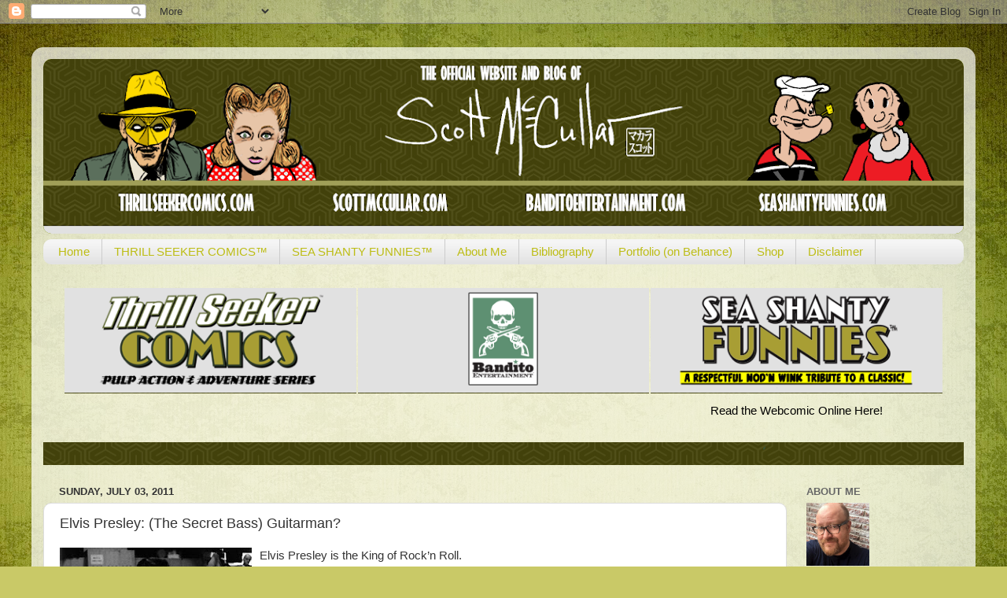

--- FILE ---
content_type: text/html; charset=UTF-8
request_url: http://www.scottmccullar.com/2011/07/elvis-presley-secret-bass-guitarman.html?showComment=1437522939982
body_size: 23735
content:
<!DOCTYPE html>
<html class='v2' dir='ltr' lang='en'>
<head>
<link href='https://www.blogger.com/static/v1/widgets/335934321-css_bundle_v2.css' rel='stylesheet' type='text/css'/>
<meta content='width=1100' name='viewport'/>
<meta content='text/html; charset=UTF-8' http-equiv='Content-Type'/>
<meta content='blogger' name='generator'/>
<link href='http://www.scottmccullar.com/favicon.ico' rel='icon' type='image/x-icon'/>
<link href='http://www.scottmccullar.com/2011/07/elvis-presley-secret-bass-guitarman.html' rel='canonical'/>
<link rel="alternate" type="application/atom+xml" title="ScottMcCullar.com | ThrillSeekerComics.com | SeaShantyFunnies.com | BanditoEntertainment.com - Atom" href="http://www.scottmccullar.com/feeds/posts/default" />
<link rel="alternate" type="application/rss+xml" title="ScottMcCullar.com | ThrillSeekerComics.com | SeaShantyFunnies.com | BanditoEntertainment.com - RSS" href="http://www.scottmccullar.com/feeds/posts/default?alt=rss" />
<link rel="service.post" type="application/atom+xml" title="ScottMcCullar.com | ThrillSeekerComics.com | SeaShantyFunnies.com | BanditoEntertainment.com - Atom" href="https://www.blogger.com/feeds/6128117/posts/default" />

<!--Can't find substitution for tag [blog.ieCssRetrofitLinks]-->
<link href='https://blogger.googleusercontent.com/img/b/R29vZ2xl/AVvXsEh_NPUmlakUX3HvYU-L4e9xl-NtWWPo5LZ1FyVWi_5x46J_V_lAFreFoo4kU8D4PiNe7wCYVr2CbBLYjYgMN9bfKh64ncdjdmJk4xXo14k5ybkT4PjGfwTtYx_xfEIYj9zcMjo/s320/elviswithbass.jpg' rel='image_src'/>
<meta content='http://www.scottmccullar.com/2011/07/elvis-presley-secret-bass-guitarman.html' property='og:url'/>
<meta content='Elvis Presley: (The Secret Bass) Guitarman?' property='og:title'/>
<meta content='' property='og:description'/>
<meta content='https://blogger.googleusercontent.com/img/b/R29vZ2xl/AVvXsEh_NPUmlakUX3HvYU-L4e9xl-NtWWPo5LZ1FyVWi_5x46J_V_lAFreFoo4kU8D4PiNe7wCYVr2CbBLYjYgMN9bfKh64ncdjdmJk4xXo14k5ybkT4PjGfwTtYx_xfEIYj9zcMjo/w1200-h630-p-k-no-nu/elviswithbass.jpg' property='og:image'/>
<title>ScottMcCullar.com | ThrillSeekerComics.com | SeaShantyFunnies.com | BanditoEntertainment.com: Elvis Presley: (The Secret Bass) Guitarman?</title>
<style id='page-skin-1' type='text/css'><!--
/*-----------------------------------------------
Blogger Template Style
Name:     Picture Window
Designer: Blogger
URL:      www.blogger.com
----------------------------------------------- */
/* Content
----------------------------------------------- */
body {
font: normal normal 15px Arial, Tahoma, Helvetica, FreeSans, sans-serif;
color: #333333;
background: #c9c967 url(https://themes.googleusercontent.com/image?id=18AptcsW3vZ0Atpeb67jjVfiaZ50_O0rX0EU7kiCPZ4oQqR4ua_WiPbsACITyhYInyBQc) no-repeat fixed top center /* Credit: Airyelf (http://www.istockphoto.com/portfolio/Airyelf?platform=blogger) */;
}
html body .region-inner {
min-width: 0;
max-width: 100%;
width: auto;
}
.content-outer {
font-size: 90%;
}
a:link {
text-decoration:none;
color: #879911;
}
a:visited {
text-decoration:none;
color: #657700;
}
a:hover {
text-decoration:underline;
color: #98cc11;
}
.content-outer {
background: transparent url(https://resources.blogblog.com/blogblog/data/1kt/transparent/white80.png) repeat scroll top left;
-moz-border-radius: 15px;
-webkit-border-radius: 15px;
-goog-ms-border-radius: 15px;
border-radius: 15px;
-moz-box-shadow: 0 0 3px rgba(0, 0, 0, .15);
-webkit-box-shadow: 0 0 3px rgba(0, 0, 0, .15);
-goog-ms-box-shadow: 0 0 3px rgba(0, 0, 0, .15);
box-shadow: 0 0 3px rgba(0, 0, 0, .15);
margin: 30px auto;
}
.content-inner {
padding: 15px;
}
/* Header
----------------------------------------------- */
.header-outer {
background: #879911 url(https://resources.blogblog.com/blogblog/data/1kt/transparent/header_gradient_shade.png) repeat-x scroll top left;
_background-image: none;
color: #ffffff;
-moz-border-radius: 10px;
-webkit-border-radius: 10px;
-goog-ms-border-radius: 10px;
border-radius: 10px;
}
.Header img, .Header #header-inner {
-moz-border-radius: 10px;
-webkit-border-radius: 10px;
-goog-ms-border-radius: 10px;
border-radius: 10px;
}
.header-inner .Header .titlewrapper,
.header-inner .Header .descriptionwrapper {
padding-left: 30px;
padding-right: 30px;
}
.Header h1 {
font: normal normal 36px Arial, Tahoma, Helvetica, FreeSans, sans-serif;
text-shadow: 1px 1px 3px rgba(0, 0, 0, 0.3);
}
.Header h1 a {
color: #ffffff;
}
.Header .description {
font-size: 130%;
}
/* Tabs
----------------------------------------------- */
.tabs-inner {
margin: .5em 0 0;
padding: 0;
}
.tabs-inner .section {
margin: 0;
}
.tabs-inner .widget ul {
padding: 0;
background: #f5f5f5 url(https://resources.blogblog.com/blogblog/data/1kt/transparent/tabs_gradient_shade.png) repeat scroll bottom;
-moz-border-radius: 10px;
-webkit-border-radius: 10px;
-goog-ms-border-radius: 10px;
border-radius: 10px;
}
.tabs-inner .widget li {
border: none;
}
.tabs-inner .widget li a {
display: inline-block;
padding: .5em 1em;
margin-right: 0;
color: #bdbd15;
font: normal normal 15px Arial, Tahoma, Helvetica, FreeSans, sans-serif;
-moz-border-radius: 0 0 0 0;
-webkit-border-top-left-radius: 0;
-webkit-border-top-right-radius: 0;
-goog-ms-border-radius: 0 0 0 0;
border-radius: 0 0 0 0;
background: transparent none no-repeat scroll top left;
border-right: 1px solid #cccccc;
}
.tabs-inner .widget li:first-child a {
padding-left: 1.25em;
-moz-border-radius-topleft: 10px;
-moz-border-radius-bottomleft: 10px;
-webkit-border-top-left-radius: 10px;
-webkit-border-bottom-left-radius: 10px;
-goog-ms-border-top-left-radius: 10px;
-goog-ms-border-bottom-left-radius: 10px;
border-top-left-radius: 10px;
border-bottom-left-radius: 10px;
}
.tabs-inner .widget li.selected a,
.tabs-inner .widget li a:hover {
position: relative;
z-index: 1;
background: #ffffff url(https://resources.blogblog.com/blogblog/data/1kt/transparent/tabs_gradient_shade.png) repeat scroll bottom;
color: #000000;
-moz-box-shadow: 0 0 0 rgba(0, 0, 0, .15);
-webkit-box-shadow: 0 0 0 rgba(0, 0, 0, .15);
-goog-ms-box-shadow: 0 0 0 rgba(0, 0, 0, .15);
box-shadow: 0 0 0 rgba(0, 0, 0, .15);
}
/* Headings
----------------------------------------------- */
h2 {
font: bold normal 13px Arial, Tahoma, Helvetica, FreeSans, sans-serif;
text-transform: uppercase;
color: #666666;
margin: .5em 0;
}
/* Main
----------------------------------------------- */
.main-outer {
background: transparent none repeat scroll top center;
-moz-border-radius: 0 0 0 0;
-webkit-border-top-left-radius: 0;
-webkit-border-top-right-radius: 0;
-webkit-border-bottom-left-radius: 0;
-webkit-border-bottom-right-radius: 0;
-goog-ms-border-radius: 0 0 0 0;
border-radius: 0 0 0 0;
-moz-box-shadow: 0 0 0 rgba(0, 0, 0, .15);
-webkit-box-shadow: 0 0 0 rgba(0, 0, 0, .15);
-goog-ms-box-shadow: 0 0 0 rgba(0, 0, 0, .15);
box-shadow: 0 0 0 rgba(0, 0, 0, .15);
}
.main-inner {
padding: 15px 5px 20px;
}
.main-inner .column-center-inner {
padding: 0 0;
}
.main-inner .column-left-inner {
padding-left: 0;
}
.main-inner .column-right-inner {
padding-right: 0;
}
/* Posts
----------------------------------------------- */
h3.post-title {
margin: 0;
font: normal normal 18px Arial, Tahoma, Helvetica, FreeSans, sans-serif;
}
.comments h4 {
margin: 1em 0 0;
font: normal normal 18px Arial, Tahoma, Helvetica, FreeSans, sans-serif;
}
.date-header span {
color: #333333;
}
.post-outer {
background-color: #ffffff;
border: solid 1px #dddddd;
-moz-border-radius: 10px;
-webkit-border-radius: 10px;
border-radius: 10px;
-goog-ms-border-radius: 10px;
padding: 15px 20px;
margin: 0 -20px 20px;
}
.post-body {
line-height: 1.4;
font-size: 110%;
position: relative;
}
.post-header {
margin: 0 0 1.5em;
color: #999999;
line-height: 1.6;
}
.post-footer {
margin: .5em 0 0;
color: #999999;
line-height: 1.6;
}
#blog-pager {
font-size: 140%
}
#comments .comment-author {
padding-top: 1.5em;
border-top: dashed 1px #ccc;
border-top: dashed 1px rgba(128, 128, 128, .5);
background-position: 0 1.5em;
}
#comments .comment-author:first-child {
padding-top: 0;
border-top: none;
}
.avatar-image-container {
margin: .2em 0 0;
}
/* Comments
----------------------------------------------- */
.comments .comments-content .icon.blog-author {
background-repeat: no-repeat;
background-image: url([data-uri]);
}
.comments .comments-content .loadmore a {
border-top: 1px solid #98cc11;
border-bottom: 1px solid #98cc11;
}
.comments .continue {
border-top: 2px solid #98cc11;
}
/* Widgets
----------------------------------------------- */
.widget ul, .widget #ArchiveList ul.flat {
padding: 0;
list-style: none;
}
.widget ul li, .widget #ArchiveList ul.flat li {
border-top: dashed 1px #ccc;
border-top: dashed 1px rgba(128, 128, 128, .5);
}
.widget ul li:first-child, .widget #ArchiveList ul.flat li:first-child {
border-top: none;
}
.widget .post-body ul {
list-style: disc;
}
.widget .post-body ul li {
border: none;
}
/* Footer
----------------------------------------------- */
.footer-outer {
color:#eeeeee;
background: transparent url(https://resources.blogblog.com/blogblog/data/1kt/transparent/black50.png) repeat scroll top left;
-moz-border-radius: 10px 10px 10px 10px;
-webkit-border-top-left-radius: 10px;
-webkit-border-top-right-radius: 10px;
-webkit-border-bottom-left-radius: 10px;
-webkit-border-bottom-right-radius: 10px;
-goog-ms-border-radius: 10px 10px 10px 10px;
border-radius: 10px 10px 10px 10px;
-moz-box-shadow: 0 0 0 rgba(0, 0, 0, .15);
-webkit-box-shadow: 0 0 0 rgba(0, 0, 0, .15);
-goog-ms-box-shadow: 0 0 0 rgba(0, 0, 0, .15);
box-shadow: 0 0 0 rgba(0, 0, 0, .15);
}
.footer-inner {
padding: 10px 5px 20px;
}
.footer-outer a {
color: #ddffdd;
}
.footer-outer a:visited {
color: #99cc99;
}
.footer-outer a:hover {
color: #ffffff;
}
.footer-outer .widget h2 {
color: #bbbbbb;
}
/* Mobile
----------------------------------------------- */
html body.mobile {
height: auto;
}
html body.mobile {
min-height: 480px;
background-size: 100% auto;
}
.mobile .body-fauxcolumn-outer {
background: transparent none repeat scroll top left;
}
html .mobile .mobile-date-outer, html .mobile .blog-pager {
border-bottom: none;
background: transparent none repeat scroll top center;
margin-bottom: 10px;
}
.mobile .date-outer {
background: transparent none repeat scroll top center;
}
.mobile .header-outer, .mobile .main-outer,
.mobile .post-outer, .mobile .footer-outer {
-moz-border-radius: 0;
-webkit-border-radius: 0;
-goog-ms-border-radius: 0;
border-radius: 0;
}
.mobile .content-outer,
.mobile .main-outer,
.mobile .post-outer {
background: inherit;
border: none;
}
.mobile .content-outer {
font-size: 100%;
}
.mobile-link-button {
background-color: #879911;
}
.mobile-link-button a:link, .mobile-link-button a:visited {
color: #ffffff;
}
.mobile-index-contents {
color: #333333;
}
.mobile .tabs-inner .PageList .widget-content {
background: #ffffff url(https://resources.blogblog.com/blogblog/data/1kt/transparent/tabs_gradient_shade.png) repeat scroll bottom;
color: #000000;
}
.mobile .tabs-inner .PageList .widget-content .pagelist-arrow {
border-left: 1px solid #cccccc;
}

--></style>
<style id='template-skin-1' type='text/css'><!--
body {
min-width: 1200px;
}
.content-outer, .content-fauxcolumn-outer, .region-inner {
min-width: 1200px;
max-width: 1200px;
_width: 1200px;
}
.main-inner .columns {
padding-left: 0px;
padding-right: 225px;
}
.main-inner .fauxcolumn-center-outer {
left: 0px;
right: 225px;
/* IE6 does not respect left and right together */
_width: expression(this.parentNode.offsetWidth -
parseInt("0px") -
parseInt("225px") + 'px');
}
.main-inner .fauxcolumn-left-outer {
width: 0px;
}
.main-inner .fauxcolumn-right-outer {
width: 225px;
}
.main-inner .column-left-outer {
width: 0px;
right: 100%;
margin-left: -0px;
}
.main-inner .column-right-outer {
width: 225px;
margin-right: -225px;
}
#layout {
min-width: 0;
}
#layout .content-outer {
min-width: 0;
width: 800px;
}
#layout .region-inner {
min-width: 0;
width: auto;
}
body#layout div.add_widget {
padding: 8px;
}
body#layout div.add_widget a {
margin-left: 32px;
}
--></style>
<style>
    body {background-image:url(https\:\/\/themes.googleusercontent.com\/image?id=18AptcsW3vZ0Atpeb67jjVfiaZ50_O0rX0EU7kiCPZ4oQqR4ua_WiPbsACITyhYInyBQc);}
    
@media (max-width: 200px) { body {background-image:url(https\:\/\/themes.googleusercontent.com\/image?id=18AptcsW3vZ0Atpeb67jjVfiaZ50_O0rX0EU7kiCPZ4oQqR4ua_WiPbsACITyhYInyBQc&options=w200);}}
@media (max-width: 400px) and (min-width: 201px) { body {background-image:url(https\:\/\/themes.googleusercontent.com\/image?id=18AptcsW3vZ0Atpeb67jjVfiaZ50_O0rX0EU7kiCPZ4oQqR4ua_WiPbsACITyhYInyBQc&options=w400);}}
@media (max-width: 800px) and (min-width: 401px) { body {background-image:url(https\:\/\/themes.googleusercontent.com\/image?id=18AptcsW3vZ0Atpeb67jjVfiaZ50_O0rX0EU7kiCPZ4oQqR4ua_WiPbsACITyhYInyBQc&options=w800);}}
@media (max-width: 1200px) and (min-width: 801px) { body {background-image:url(https\:\/\/themes.googleusercontent.com\/image?id=18AptcsW3vZ0Atpeb67jjVfiaZ50_O0rX0EU7kiCPZ4oQqR4ua_WiPbsACITyhYInyBQc&options=w1200);}}
/* Last tag covers anything over one higher than the previous max-size cap. */
@media (min-width: 1201px) { body {background-image:url(https\:\/\/themes.googleusercontent.com\/image?id=18AptcsW3vZ0Atpeb67jjVfiaZ50_O0rX0EU7kiCPZ4oQqR4ua_WiPbsACITyhYInyBQc&options=w1600);}}
  </style>
<link href='https://www.blogger.com/dyn-css/authorization.css?targetBlogID=6128117&amp;zx=171069fc-d1f4-45da-8380-5f25dd527091' media='none' onload='if(media!=&#39;all&#39;)media=&#39;all&#39;' rel='stylesheet'/><noscript><link href='https://www.blogger.com/dyn-css/authorization.css?targetBlogID=6128117&amp;zx=171069fc-d1f4-45da-8380-5f25dd527091' rel='stylesheet'/></noscript>
<meta name='google-adsense-platform-account' content='ca-host-pub-1556223355139109'/>
<meta name='google-adsense-platform-domain' content='blogspot.com'/>

</head>
<body class='loading variant-shade'>
<div class='navbar section' id='navbar' name='Navbar'><div class='widget Navbar' data-version='1' id='Navbar1'><script type="text/javascript">
    function setAttributeOnload(object, attribute, val) {
      if(window.addEventListener) {
        window.addEventListener('load',
          function(){ object[attribute] = val; }, false);
      } else {
        window.attachEvent('onload', function(){ object[attribute] = val; });
      }
    }
  </script>
<div id="navbar-iframe-container"></div>
<script type="text/javascript" src="https://apis.google.com/js/platform.js"></script>
<script type="text/javascript">
      gapi.load("gapi.iframes:gapi.iframes.style.bubble", function() {
        if (gapi.iframes && gapi.iframes.getContext) {
          gapi.iframes.getContext().openChild({
              url: 'https://www.blogger.com/navbar/6128117?po\x3d8353974833128590684\x26origin\x3dhttp://www.scottmccullar.com',
              where: document.getElementById("navbar-iframe-container"),
              id: "navbar-iframe"
          });
        }
      });
    </script><script type="text/javascript">
(function() {
var script = document.createElement('script');
script.type = 'text/javascript';
script.src = '//pagead2.googlesyndication.com/pagead/js/google_top_exp.js';
var head = document.getElementsByTagName('head')[0];
if (head) {
head.appendChild(script);
}})();
</script>
</div></div>
<div class='body-fauxcolumns'>
<div class='fauxcolumn-outer body-fauxcolumn-outer'>
<div class='cap-top'>
<div class='cap-left'></div>
<div class='cap-right'></div>
</div>
<div class='fauxborder-left'>
<div class='fauxborder-right'></div>
<div class='fauxcolumn-inner'>
</div>
</div>
<div class='cap-bottom'>
<div class='cap-left'></div>
<div class='cap-right'></div>
</div>
</div>
</div>
<div class='content'>
<div class='content-fauxcolumns'>
<div class='fauxcolumn-outer content-fauxcolumn-outer'>
<div class='cap-top'>
<div class='cap-left'></div>
<div class='cap-right'></div>
</div>
<div class='fauxborder-left'>
<div class='fauxborder-right'></div>
<div class='fauxcolumn-inner'>
</div>
</div>
<div class='cap-bottom'>
<div class='cap-left'></div>
<div class='cap-right'></div>
</div>
</div>
</div>
<div class='content-outer'>
<div class='content-cap-top cap-top'>
<div class='cap-left'></div>
<div class='cap-right'></div>
</div>
<div class='fauxborder-left content-fauxborder-left'>
<div class='fauxborder-right content-fauxborder-right'></div>
<div class='content-inner'>
<header>
<div class='header-outer'>
<div class='header-cap-top cap-top'>
<div class='cap-left'></div>
<div class='cap-right'></div>
</div>
<div class='fauxborder-left header-fauxborder-left'>
<div class='fauxborder-right header-fauxborder-right'></div>
<div class='region-inner header-inner'>
<div class='header section' id='header' name='Header'><div class='widget Header' data-version='1' id='Header1'>
<div id='header-inner'>
<a href='http://www.scottmccullar.com/' style='display: block'>
<img alt='ScottMcCullar.com | ThrillSeekerComics.com | SeaShantyFunnies.com | BanditoEntertainment.com' height='222px; ' id='Header1_headerimg' src='https://blogger.googleusercontent.com/img/a/AVvXsEjD_CigsGqC_ff5xfFMMeGCh5QPGMg-KO4SiD-DG58UwiM2NBAKe_k6yBOYt_y3qa44Mw_QcuH_BURT04Curm3AylHK6I7CTvtZI592lUstjoO7FopwgB5fc7s9BNE0m9uihZx3PRVpjZ2M814sK34AGiaAPHMHNJgBA9nffMZo-mGulgbPDw=s1170' style='display: block' width='1170px; '/>
</a>
</div>
</div></div>
</div>
</div>
<div class='header-cap-bottom cap-bottom'>
<div class='cap-left'></div>
<div class='cap-right'></div>
</div>
</div>
</header>
<div class='tabs-outer'>
<div class='tabs-cap-top cap-top'>
<div class='cap-left'></div>
<div class='cap-right'></div>
</div>
<div class='fauxborder-left tabs-fauxborder-left'>
<div class='fauxborder-right tabs-fauxborder-right'></div>
<div class='region-inner tabs-inner'>
<div class='tabs section' id='crosscol' name='Cross-Column'><div class='widget PageList' data-version='1' id='PageList1'>
<h2>Pages</h2>
<div class='widget-content'>
<ul>
<li>
<a href='http://www.scottmccullar.com/'>Home</a>
</li>
<li>
<a href='http://www.scottmccullar.com/p/thrill-seeker-comics.html'>THRILL SEEKER COMICS&#8482;</a>
</li>
<li>
<a href='http://www.scottmccullar.com/p/sea-shanty-funnies.html'>SEA SHANTY FUNNIES&#8482;</a>
</li>
<li>
<a href='http://www.scottmccullar.com/p/about-me.html'>About Me</a>
</li>
<li>
<a href='http://www.scottmccullar.com/p/bibliography.html'>Bibliography</a>
</li>
<li>
<a href='https://www.behance.net/scottmccullar/'>Portfolio (on Behance)</a>
</li>
<li>
<a href='http://www.scottmccullar.com/p/shop.html'>Shop</a>
</li>
<li>
<a href='http://www.scottmccullar.com/p/disclaimer.html'>Disclaimer</a>
</li>
</ul>
<div class='clear'></div>
</div>
</div></div>
<div class='tabs section' id='crosscol-overflow' name='Cross-Column 2'><div class='widget HTML' data-version='1' id='HTML6'>
<h2 class='title'>Dedicated Websites</h2>
<div class='widget-content'>
<!-- Elfsight Logo Showcase | Dedicated Websites -->
<script src="https://elfsightcdn.com/platform.js" async></script>
<div class="elfsight-app-ea6c0496-627e-436a-8239-51de2e302ede" data-elfsight-app-lazy></div>
</div>
<div class='clear'></div>
</div><div class='widget Image' data-version='1' id='Image1'>
<h2>Stripe Divider</h2>
<div class='widget-content'>
<img alt='Stripe Divider' height='29' id='Image1_img' src='https://blogger.googleusercontent.com/img/a/AVvXsEg5SINk_EwZSTUbygS2QdgWMwyZw4lhdKKJgKnbpFbQ6mqCwsAd7-Bd9PaAN9-kBe11bcHFqVUJYNThoWj-E4Irr6Ci72Sw8RhL9y-7U7UiEHG-Hg1Tt4VYN-zZsmQZriqWS49F-RXykOIvqrHFPOrRDP7mG7xRIa3QZl-V7IRlTN0YFno5ag=s1170' width='1170'/>
<br/>
</div>
<div class='clear'></div>
</div></div>
</div>
</div>
<div class='tabs-cap-bottom cap-bottom'>
<div class='cap-left'></div>
<div class='cap-right'></div>
</div>
</div>
<div class='main-outer'>
<div class='main-cap-top cap-top'>
<div class='cap-left'></div>
<div class='cap-right'></div>
</div>
<div class='fauxborder-left main-fauxborder-left'>
<div class='fauxborder-right main-fauxborder-right'></div>
<div class='region-inner main-inner'>
<div class='columns fauxcolumns'>
<div class='fauxcolumn-outer fauxcolumn-center-outer'>
<div class='cap-top'>
<div class='cap-left'></div>
<div class='cap-right'></div>
</div>
<div class='fauxborder-left'>
<div class='fauxborder-right'></div>
<div class='fauxcolumn-inner'>
</div>
</div>
<div class='cap-bottom'>
<div class='cap-left'></div>
<div class='cap-right'></div>
</div>
</div>
<div class='fauxcolumn-outer fauxcolumn-left-outer'>
<div class='cap-top'>
<div class='cap-left'></div>
<div class='cap-right'></div>
</div>
<div class='fauxborder-left'>
<div class='fauxborder-right'></div>
<div class='fauxcolumn-inner'>
</div>
</div>
<div class='cap-bottom'>
<div class='cap-left'></div>
<div class='cap-right'></div>
</div>
</div>
<div class='fauxcolumn-outer fauxcolumn-right-outer'>
<div class='cap-top'>
<div class='cap-left'></div>
<div class='cap-right'></div>
</div>
<div class='fauxborder-left'>
<div class='fauxborder-right'></div>
<div class='fauxcolumn-inner'>
</div>
</div>
<div class='cap-bottom'>
<div class='cap-left'></div>
<div class='cap-right'></div>
</div>
</div>
<!-- corrects IE6 width calculation -->
<div class='columns-inner'>
<div class='column-center-outer'>
<div class='column-center-inner'>
<div class='main section' id='main' name='Main'><div class='widget Blog' data-version='1' id='Blog1'>
<div class='blog-posts hfeed'>

          <div class="date-outer">
        
<h2 class='date-header'><span>Sunday, July 03, 2011</span></h2>

          <div class="date-posts">
        
<div class='post-outer'>
<div class='post hentry uncustomized-post-template' itemprop='blogPost' itemscope='itemscope' itemtype='http://schema.org/BlogPosting'>
<meta content='https://blogger.googleusercontent.com/img/b/R29vZ2xl/AVvXsEh_NPUmlakUX3HvYU-L4e9xl-NtWWPo5LZ1FyVWi_5x46J_V_lAFreFoo4kU8D4PiNe7wCYVr2CbBLYjYgMN9bfKh64ncdjdmJk4xXo14k5ybkT4PjGfwTtYx_xfEIYj9zcMjo/s320/elviswithbass.jpg' itemprop='image_url'/>
<meta content='6128117' itemprop='blogId'/>
<meta content='8353974833128590684' itemprop='postId'/>
<a name='8353974833128590684'></a>
<h3 class='post-title entry-title' itemprop='name'>
Elvis Presley: (The Secret Bass) Guitarman?
</h3>
<div class='post-header'>
<div class='post-header-line-1'></div>
</div>
<div class='post-body entry-content' id='post-body-8353974833128590684' itemprop='description articleBody'>
<a href="https://blogger.googleusercontent.com/img/b/R29vZ2xl/AVvXsEh_NPUmlakUX3HvYU-L4e9xl-NtWWPo5LZ1FyVWi_5x46J_V_lAFreFoo4kU8D4PiNe7wCYVr2CbBLYjYgMN9bfKh64ncdjdmJk4xXo14k5ybkT4PjGfwTtYx_xfEIYj9zcMjo/s1600/elviswithbass.jpg" onblur="try {parent.deselectBloggerImageGracefully();} catch(e) {}"><img alt="" border="0" id="BLOGGER_PHOTO_ID_5625336158057952818" src="https://blogger.googleusercontent.com/img/b/R29vZ2xl/AVvXsEh_NPUmlakUX3HvYU-L4e9xl-NtWWPo5LZ1FyVWi_5x46J_V_lAFreFoo4kU8D4PiNe7wCYVr2CbBLYjYgMN9bfKh64ncdjdmJk4xXo14k5ybkT4PjGfwTtYx_xfEIYj9zcMjo/s320/elviswithbass.jpg" style="cursor: pointer; float: left; height: 320px; margin: 0px 10px 10px 0px; width: 244px;" /></a>Elvis Presley is the King of Rock&#8217;n Roll.<br />
<br />
I really don&#8217;t need to say much more than that. He doesn&#8217;t need an introduction.<br />
<br />
For as far back as my memory allows me to go, his music has been a part of my life. I must have been about four year&#8217;s old when I was dancing on the shag rug to &#8220;Hound Dog&#8221; as the vinyl record spun on Daddy&#8217;s high fidelity turntable.<br />
<br />
Now, I&#8217;ve got to forewarn you, I&#8217;m going to take the scenic route as I discuss my theory that Elvis Presley secretly held a passion for bass guitars and saw himself as a bit of a bassman. He knew how to get down on it and could really play bass guitar.<br />
<br />
Did you know that Elvis actually played the bass guitar on the track <b>&#8220;You&#8217;re So Square (Baby, I Don&#8217;t Care)&#8221;</b>?<br />
<br />
There was no question that the man had rhythm and that even his gyrating fingertip could swoon a crowd of women into a tizzy as it moved back and forth. Watch any film clip of Elvis live on stage (especially post 1967) and you can see his head, hands, body and his whole soul move along with the rhythm that the basslines dropped. Sometimes, when on stage and gyrating in his karate moves, he would even play a bit of &#8220;air (bass) guitar&#8221; on occasions with his two fingers as if he was &#8220;walking the basslines&#8221;.<br />
<br />
But let&#8217;s take the scenic route and build up to discussing his bass playing and passion for Fender basses for later in this blog o&#8217;mine as I digress a bit.<br />
<br />
One of my earliest memories as a kid was getting my shots for school at the doctor&#8217;s office in August 1977. Over the radio, the newscaster announced that Elvis Presley had died. It was like a family member had passed away. I was with my mother in the reception room and it was the first time in my life that I can remember ever seeing my Mama cry. It will be a moment that I will never forget.<br />
<br />
I would learn years later, that Mama had met Elvis when she was younger. The story goes something like this&#8230; around 1956 or so when my Mama was about eight year&#8217;s old, my grandmother took her, along with her sister(s?) and cousin(s?), to see where this local Elvis boy lived in Memphis. This was before he bought Graceland in 1957 and had just made the transition from Sun Records to RCA Victor for his recording contract.<br />
<br />
Take this all with a grain of salt (I do believe it is all true), but oral family tradition has it that during the infamous Elvis meeting with my Mama and the girls, they were standing on the sidewalk in front of his house to see if they could sneak a peek of him. They could see Elvis&#8217;s mother, Gladys, hanging clothes on the laundry line. Elvis then rode up on his motorcycle wearing his black leather jacket and cap. He had a girl on the back of the cycle with him. Mama says it was Natalie Wood, and would you believe, doing a little Internet research, Elvis did indeed date Natalie Wood in 1956.<br />
<br />
Well, the story goes that Elvis pulled over on his bike to say hello to his young fans. He chitchatted with the girls, and then get this&#8230; he cuts up a bit with them and then he ruffled my Mama&#8217;s hair. She had &#8220;Shirley Temple&#8221; style curls as a child and Elvis goofed off with her for a moment. He stroked my mother&#8217;s hair and played with her curls for a moment. According to Mama, Elvis then invited my grandmother to come back the next day to play cards with his mother but my Granny declined.<br />
<br />
&#8220;That&#8217;s okay. We don&#8217;t want to bother.&#8221;<br />
<br />
Shoot. We could have become Memphis Mafia.<br />
<br />
I tell you that story to set up the next story. Yes, indeed, I&#8217;m an Elvis fan. By birthright as you can see.<br />
<br />
I&#8217;ve amassed quite the Elvis record collection myself and I believe I have over 50 different albums that he put out. I even own quite a few Elvis movies on DVD. I love KING CREOLE, CHANGE OF HABIT, ROUSTABOUT, KID GALAHAD, HEARTBREAK HOTEL and so many more. I make no apologies. I&#8217;m an Elvis fan.<br />
<br />
So, last year, as part of her own birthright, I took a little vacation down to Memphis in May of 2010 to visit my Mama and Daddy. For this trip, I just took my daughter, Rachel, along with me to visit her grandparents. During the trip, we decided to take Rachel on her first pilgrimage to Graceland. It was just me, Rachel and Granny (my Mama) who went as my Dad wasn&#8217;t feeling well and stayed home.<br />
<br />
There is a lot to see at Graceland. I recall them saying that only about a third of their memorabilia is on display while the rest is archived in storage. In some of the halls, you can see many of his Martin and Gibson six-string guitars on display amongst other props, jumpsuits, big buckled belts and movie posters.<br />
<br />
As many Elvisologists will tell you, there has often been debate about how well Elvis actually played guitar. He may have appeared to be a &#8220;Guitarman", but his Sun Records guitarist Scotty Moore eluded that Elvis was not really an accomplished musician, though he had an &#8220;uncanny and amazing sense of timing and rhythm.&#8221;<br />
<br />
In the early performance career of Elvis and as seen in both his movies and album covers, he was often holding one of his acoustic six-strings. During an interview that I recently caught on the Elvis XM Radio (XM 18) with host George Klein, I heard photographer Robert Dye mention on air that he remembers how aggressively Elvis strummed the guitars that he broke two strings of a guitar he had borrowed from a musician at performance in Memphis&#8217;s Overton Park.<br />
<br />
A similar account was written about in Paul Hemphill&#8217;s book, <b><i>The Nashville Sound: Bright Lights and Country Music</i></b> in which country singer Bob Luman recalls that during a show in Kilgore, Texas,  Elvis <i>&#8220;&#8230;hit his guitar a lick, and he broke two strings. Hell, I&#8217;d been playing for ten years, and I hadn&#8217;t broken a total of two strings. So there he was, these two strings dangling, and he hadn&#8217;t done anything except break guitar strings yet, and these high school girls were screaming and fainting and running up to the stage, and then he started to move his hips real slow like he had a thing for his guitar.&#8221;</i><br />
<br />
This kind of jives together that Elvis used the guitar as more of a prop in his performance and to give his hands something to do in his jitteriness. I&#8217;m sure the heavier EADG gauge strings of a bass would have suited him better!<br />
<br />
Sure, he knew the guitar chords and could strum and keep rhythm. It has been suggested on Scotty Moore&#8217;s website in an article by James V. Roy that <i>&#8220;&#8230;perhaps the lack of a microphone on his [Elvis&#8217;s] guitar most of the time contributed to the development of his aggressive style in an attempt to be heard.&#8221;</i><br />
<br />
[Sidenote: I highly recommend visiting <a href="https://www.blogger.com/www.scottymoore.net.epguitars.html">www.scottymoore.net.epguitars.html</a> for more on the scope of Elvis&#8217;s guitar playing and a look at some of his guitars.]<br />
<br />
<a href="https://blogger.googleusercontent.com/img/b/R29vZ2xl/AVvXsEhmf8wBpwAHCnRcHlPcV2NZK-OvgIhh_VL7-E3tJ53Q_YP-DfRzIFh7oawx3LYXKthaYRMRjQyM0p6JI4yksXfk4XfvueRmiOg205kPtPkavj3LxasJ0fTz00ACtjz4Y4Gu0Ag/s1600/IMG_0155.jpg" onblur="try {parent.deselectBloggerImageGracefully();} catch(e) {}"><img alt="" border="0" id="BLOGGER_PHOTO_ID_5625336927322459938" src="https://blogger.googleusercontent.com/img/b/R29vZ2xl/AVvXsEhmf8wBpwAHCnRcHlPcV2NZK-OvgIhh_VL7-E3tJ53Q_YP-DfRzIFh7oawx3LYXKthaYRMRjQyM0p6JI4yksXfk4XfvueRmiOg205kPtPkavj3LxasJ0fTz00ACtjz4Y4Gu0Ag/s320/IMG_0155.jpg" style="cursor: pointer; float: left; height: 320px; margin: 0px 10px 10px 0px; width: 240px;" /></a>Amidst the guitars and memorabilia on the main Graceland museum, there is a very snazzy 1972 Fender Jazz Bass on display that we saw on the tour. It is a beautiful sunburst with tortoise shell pick guard. It has two pickups and a three knob arrangement. It stuck out amongst the many guitars, because, well, I&#8217;m a bassman myself, and I love looking at bass guitars.<br />
<br />
With a man who had three televisions in his living room in the early 1970&#8217;s and was known for giving passerby individuals the keys to free Cadillacs all the time, it didn&#8217;t seem all that out of the ordinary that Elvis may have ventured out and bought a bass to fiddle around with and experiment. I remember seeing this particular bass many years ago in one of my visits to Graceland.<br />
<br />
It is a very swank bass and definitely has that early 70&#8217;s feel and look. If I recall correctly, bassist Geddy Lee plays one.<br />
<br />
<a href="https://blogger.googleusercontent.com/img/b/R29vZ2xl/AVvXsEiKeTCuWdgiNFVrgEBeg2Ia7vKqWS2DmYYduhUz9nyTHI6_00mz26ofx3FkU2kk7HK-_YCxrFczH0InO2InQR46UIeMt1OE8irHw0UhmqqOuZfPnMORkzBfer0rYaY6kpFdjXA/s1600/scottonbass.jpg" onblur="try {parent.deselectBloggerImageGracefully();} catch(e) {}"><img alt="" border="0" id="BLOGGER_PHOTO_ID_5625337202879086386" src="https://blogger.googleusercontent.com/img/b/R29vZ2xl/AVvXsEiKeTCuWdgiNFVrgEBeg2Ia7vKqWS2DmYYduhUz9nyTHI6_00mz26ofx3FkU2kk7HK-_YCxrFczH0InO2InQR46UIeMt1OE8irHw0UhmqqOuZfPnMORkzBfer0rYaY6kpFdjXA/s320/scottonbass.jpg" style="cursor: pointer; float: right; height: 320px; margin: 0px 0px 10px 10px; width: 240px;" /></a><br />
<br />
But while on our pilgrimage with my daughter and mother, something else caught my eye this time in one of the museums across the street from Graceland. There was another bass guitar. It was a Fender Precision 1951 bass guitar originally owned by Bill Black that was pretty much a spitting image of my own bass guitar. It had a chrome pickup and bridge cover like mine.<br />
<br />
My primary bass guitar is a &#8220;Sting Signature Series&#8221; reissue of a 1953 Fender P-Bass that I bought customized with those same style added chrome pickup and bridge cover. Before customization, my bass guitar is a replica of the one used by one of my favorite artists &#8211; Sting (lead singer and bassist of The Police).<br />
<br />
Again, my bass set up looked just like the Bill Black Fender bass that I saw in the display case. Then, something caught my eye. It was the placard next to the bass that read:<br />
<br />
<blockquote>
Fender Electric Bass ca. 1957<br />
<br />
This Fender Precision Bass Guitar (owned by Bill Black) was played by Elvis during the final version of the song &#8220;You&#8217;re So Square&#8221; in his 1957 film &#8220;JAILHOUSE ROCK&#8221;. &#8211; On loan from the private collection of <a href="http://www.commercialappeal.com/news/2009/apr/02/the-collectors/">Judy and Larry Moss</a>, Memphis, TN.</blockquote>
<br />
<br />
Also, next to the photo, was a black and white picture of Elvis holding the bass that stood right before me. It is an amazing photo. It was doubly amazing to know that Elvis was holding a bass guitar that looked just like mine. It brought me a bit closer to the King at that moment!<br />
<br />
I had never known that Elvis played bass guitar on an actual recording. Especially one that had perhaps the most memorable bassline of any Elvis song. It made me a bit curious.<br />
<br />
I did a little bit of homework because I was curious about why Elvis played bass on the song and not Bill Black. What I found online was this recollection from deejay and close personal friend of Elvis, George Klein.<br />
<br />
<br />
<div class="separator" style="clear: both; text-align: center;">
<br /></div>
<a href="https://blogger.googleusercontent.com/img/b/R29vZ2xl/AVvXsEiuHEy46C7p9kz0ukwV866QHuz8kK9qiPZRhPug5mybochLEVOiNe89rUxm_N7B7fgyRLd91UPZHZv74anmllT_ldEHVyzj0E3M7z3Q6IFB331J7beM-byA3oTwKCBKCkdEUZk/s1600/IMG_0148.jpg" onblur="try {parent.deselectBloggerImageGracefully();} catch(e) {}"><img alt="" border="0" id="BLOGGER_PHOTO_ID_5625336590170357890" src="https://blogger.googleusercontent.com/img/b/R29vZ2xl/AVvXsEiuHEy46C7p9kz0ukwV866QHuz8kK9qiPZRhPug5mybochLEVOiNe89rUxm_N7B7fgyRLd91UPZHZv74anmllT_ldEHVyzj0E3M7z3Q6IFB331J7beM-byA3oTwKCBKCkdEUZk/s320/IMG_0148.jpg" style="cursor: pointer; display: block; height: 320px; margin: 0px auto 10px; text-align: center; width: 240px;" /></a><br />
<br />
Klein said, <i>&#8220;On 'Baby I Don't Care' , the Fender electric bass had just come out at that time and Bill Black was using the upright bass. In live concerts, you really couldn't hear the upright, they couldn't &#8216;mike it up&#8217; well cause the sound systems in those days weren't very good. So it was really just for effect. When the Fender bass came out, it was electrified. And Elvis loved it because it'd be great in concert. It gave him a bass sound behind him. So when it first came out, Bill Black had to learn how to play it and he was having a little trouble. On the 'Jailhouse Rock' session when they got to 'Baby I Don't Care' and the intro that's on there, Bill couldn't get it down like Elvis wanted it. So Elvis played it. He recorded it and then he sang over it. I think he played guitar on 'One Night' too, I'm not sure, perhaps Scotty played that ...&#8221;</i><br />
<br />
Wow.<br />
<br />
Listen to the song and you will hear that it has a solid bassline.<br />
<br />
<iframe allowfullscreen="" class="YOUTUBE-iframe-video" data-thumbnail-src="https://i.ytimg.com/vi/z3oBSmyKHUc/0.jpg" frameborder="0" height="266" src="https://www.youtube.com/embed/z3oBSmyKHUc?feature=player_embedded" width="320"></iframe><br />
<br />
Do you know how one thing can trigger another thing? How one memory can reopen another that you had stored in the attic of your mind?<br />
<br />
Well, I&#8217;m also a big Beatles fan. I recalled an interview with Paul McCartney during their official documentary, THE BEATLES ANTHOLOGY, where the lads from Liverpool were reminiscing about their first (and only) meeting with Elvis Presley at his Bel-Air Los Angeles home in August 1965.<br />
<br />
McCartney said, <i>&#8220;That was the greatest. Elvis was into the bass, So there I was, "Well, let me show you a thing or two, El..." Suddenly he was a mate. It was a great conversation piece for me. I could actually talk about the bass, and we sat around and just enjoyed ourselves. He was great. Talkative. Friendly and a little bit shy. But that was his image. We expected that, we hoped for that.&#8221;</i><br />
<br />
<iframe allowfullscreen="" frameborder="0" height="349" src="https://www.youtube.com/embed/zWSfqQcJ9tE" width="425"></iframe><br />
<br />
A moment of digression&#8230; Sir Paul, a legendary bassman himself, also ended up buying Bill Black&#8217;s stand up bass years later.<br />
<br />
<a href="https://blogger.googleusercontent.com/img/b/R29vZ2xl/AVvXsEgTvA-Mgx3ABwbQuuRhyPV3nfxnXg7K1EmarmHxKmoDavmmVtZOhquAmP9-datAr6QBCk85hFjz4lrJMB7ojXxvwJuz1M73JTEPBy7rtgBC1nXUdDhgVVJAcGhKyrLTx2PKENk/s1600/1965commercialappeal.jpg" onblur="try {parent.deselectBloggerImageGracefully();} catch(e) {}"><img alt="" border="0" id="BLOGGER_PHOTO_ID_5625337492970843778" src="https://blogger.googleusercontent.com/img/b/R29vZ2xl/AVvXsEgTvA-Mgx3ABwbQuuRhyPV3nfxnXg7K1EmarmHxKmoDavmmVtZOhquAmP9-datAr6QBCk85hFjz4lrJMB7ojXxvwJuz1M73JTEPBy7rtgBC1nXUdDhgVVJAcGhKyrLTx2PKENk/s320/1965commercialappeal.jpg" style="cursor: pointer; display: block; height: 230px; margin: 0px auto 10px; text-align: center; width: 320px;" /></a><br />
<br />
<sub><i>(Photo by Charles Nicholas &#169; The Commercial Appeal)</i></sub><br />
<br />
But getting back on track, I then started looking around in books and found another famous photo from 1965 published in <i>The  Commercial Appeal</i> of Elvis playing a 1962 Olympic White Fender Precision Bass Guitar on his loooooooong stretch white couch in the front living room. I&#8217;ve got a hunch that this was the same bass that McCartney and Elvis played around on during their infamous get together that same year. If I&#8217;m correct, I believe that this is also the same bass guitar on the guitar stand behind in his movie, SPINOUT from 1966. He would also be pictured with a different Fender Sunburst P-Bass in the 1965 film GIRL HAPPY and the 1967 film EASY COME, EASY GO.<br />
<br />
<a href="https://blogger.googleusercontent.com/img/b/R29vZ2xl/AVvXsEhM5jGFIsp-2XvNgOmGI34b_CfQuD6huc0oJIgZPun5Js-Q9flYF9uwiui-1alybjMJOIOZte4jGhnzTeh9kYkrp4KnkaaQDXi45CjrVoN1duorGLL2zebhFIx6tjU7OR7LZCE/s1600/easycomeeasygo.jpg" onblur="try {parent.deselectBloggerImageGracefully();} catch(e) {}"><img alt="" border="0" id="BLOGGER_PHOTO_ID_5625344245885483362" src="https://blogger.googleusercontent.com/img/b/R29vZ2xl/AVvXsEhM5jGFIsp-2XvNgOmGI34b_CfQuD6huc0oJIgZPun5Js-Q9flYF9uwiui-1alybjMJOIOZte4jGhnzTeh9kYkrp4KnkaaQDXi45CjrVoN1duorGLL2zebhFIx6tjU7OR7LZCE/s320/easycomeeasygo.jpg" style="cursor: pointer; display: block; height: 320px; margin: 0px auto 10px; text-align: center; width: 214px;" /></a><br />
<br />
<sub><i> (Screen capture &#169; Warner Bros. Entertainment Inc.)</i></sub><br />
<br />
All very swank. All very deep.<br />
<br />
So with that, I&#8217;m lead to believe that Elvis deep down was a bass enthusiast who loved to play those various Fender basses. But he knew. He knew that his primary instrument would always be his voice. He had to take care of business in flash with that first and foremost.<br />
<br />
Often imitated but uniquely his.<br />
<br />
To quote a line from one of his songs, <i>&#8220;I thought my pickin&#8217; would set &#8216;em on fire, but nobody wanted to hire a guitarman.&#8221;</i><br />
<br />
<img alt="" border="0" id="BLOGGER_PHOTO_ID_5625337688766835314" src="https://blogger.googleusercontent.com/img/b/R29vZ2xl/AVvXsEiyjgCJWKSKIKNGHyduDMa0QIO9hoz0R0_PsUeHhmZaYWVtmVD7kFDnspoP8-37_OiihnqYkjO7iDOHXzFpNPM5iidePaG7DKI40tUGFkqAHHQfTjBtQ7psL0a3ufeMFJo837o/s320/girlhappy.jpg" style="cursor: pointer; display: block; height: 135px; margin: 0px auto 10px; text-align: center; width: 320px;" /><br />
<br />
<sub><i> (Screen capture &#169; Warner Bros. Entertainment Inc.)</i></sub><br />
<br />
But, I&#8217;ll secretly know (and maybe you too will now) that Elvis was really a (secret bass) guitarman in his heart. <b>I just can&#8217;t help believing.</b><br />
<br />
Scott
<div style='clear: both;'></div>
</div>
<div class='post-footer'>
<div class='post-footer-line post-footer-line-1'>
<span class='post-author vcard'>
Posted by
<span class='fn' itemprop='author' itemscope='itemscope' itemtype='http://schema.org/Person'>
<meta content='https://www.blogger.com/profile/10823467490714635906' itemprop='url'/>
<a class='g-profile' href='https://www.blogger.com/profile/10823467490714635906' rel='author' title='author profile'>
<span itemprop='name'>Scott McCullar</span>
</a>
</span>
</span>
<span class='post-timestamp'>
at
<meta content='http://www.scottmccullar.com/2011/07/elvis-presley-secret-bass-guitarman.html' itemprop='url'/>
<a class='timestamp-link' href='http://www.scottmccullar.com/2011/07/elvis-presley-secret-bass-guitarman.html' rel='bookmark' title='permanent link'><abbr class='published' itemprop='datePublished' title='2011-07-03T22:32:00-05:00'>7/03/2011 10:32:00 PM</abbr></a>
</span>
<span class='post-comment-link'>
</span>
<span class='post-icons'>
<span class='item-action'>
<a href='https://www.blogger.com/email-post/6128117/8353974833128590684' title='Email Post'>
<img alt='' class='icon-action' height='13' src='https://resources.blogblog.com/img/icon18_email.gif' width='18'/>
</a>
</span>
</span>
<div class='post-share-buttons goog-inline-block'>
<a class='goog-inline-block share-button sb-email' href='https://www.blogger.com/share-post.g?blogID=6128117&postID=8353974833128590684&target=email' target='_blank' title='Email This'><span class='share-button-link-text'>Email This</span></a><a class='goog-inline-block share-button sb-blog' href='https://www.blogger.com/share-post.g?blogID=6128117&postID=8353974833128590684&target=blog' onclick='window.open(this.href, "_blank", "height=270,width=475"); return false;' target='_blank' title='BlogThis!'><span class='share-button-link-text'>BlogThis!</span></a><a class='goog-inline-block share-button sb-twitter' href='https://www.blogger.com/share-post.g?blogID=6128117&postID=8353974833128590684&target=twitter' target='_blank' title='Share to X'><span class='share-button-link-text'>Share to X</span></a><a class='goog-inline-block share-button sb-facebook' href='https://www.blogger.com/share-post.g?blogID=6128117&postID=8353974833128590684&target=facebook' onclick='window.open(this.href, "_blank", "height=430,width=640"); return false;' target='_blank' title='Share to Facebook'><span class='share-button-link-text'>Share to Facebook</span></a><a class='goog-inline-block share-button sb-pinterest' href='https://www.blogger.com/share-post.g?blogID=6128117&postID=8353974833128590684&target=pinterest' target='_blank' title='Share to Pinterest'><span class='share-button-link-text'>Share to Pinterest</span></a>
</div>
</div>
<div class='post-footer-line post-footer-line-2'>
<span class='post-labels'>
Labels:
<a href='http://www.scottmccullar.com/search/label/Bass%20Guitars' rel='tag'>Bass Guitars</a>,
<a href='http://www.scottmccullar.com/search/label/Elvis%20Presley' rel='tag'>Elvis Presley</a>,
<a href='http://www.scottmccullar.com/search/label/Fender' rel='tag'>Fender</a>,
<a href='http://www.scottmccullar.com/search/label/Graceland' rel='tag'>Graceland</a>,
<a href='http://www.scottmccullar.com/search/label/Memphis' rel='tag'>Memphis</a>,
<a href='http://www.scottmccullar.com/search/label/Paul%20McCartney' rel='tag'>Paul McCartney</a>,
<a href='http://www.scottmccullar.com/search/label/The%20Beatles' rel='tag'>The Beatles</a>
</span>
</div>
<div class='post-footer-line post-footer-line-3'>
<span class='post-location'>
</span>
</div>
</div>
</div>
<div class='comments' id='comments'>
<a name='comments'></a>
<h4>No comments:</h4>
<div id='Blog1_comments-block-wrapper'>
<dl class='avatar-comment-indent' id='comments-block'>
</dl>
</div>
<p class='comment-footer'>
<a href='https://www.blogger.com/comment/fullpage/post/6128117/8353974833128590684' onclick=''>Post a Comment</a>
</p>
</div>
</div>

        </div></div>
      
</div>
<div class='blog-pager' id='blog-pager'>
<span id='blog-pager-newer-link'>
<a class='blog-pager-newer-link' href='http://www.scottmccullar.com/2011/07/scott-mccullars-10-favorite-comic-book.html' id='Blog1_blog-pager-newer-link' title='Newer Post'>Newer Post</a>
</span>
<span id='blog-pager-older-link'>
<a class='blog-pager-older-link' href='http://www.scottmccullar.com/2008/07/my-recap-of-wizard-world-chicago-2008.html' id='Blog1_blog-pager-older-link' title='Older Post'>Older Post</a>
</span>
<a class='home-link' href='http://www.scottmccullar.com/'>Home</a>
</div>
<div class='clear'></div>
<div class='post-feeds'>
</div>
</div></div>
</div>
</div>
<div class='column-left-outer'>
<div class='column-left-inner'>
<aside>
</aside>
</div>
</div>
<div class='column-right-outer'>
<div class='column-right-inner'>
<aside>
<div class='sidebar section' id='sidebar-right-1'><div class='widget Profile' data-version='1' id='Profile1'>
<h2>About Me</h2>
<div class='widget-content'>
<a href='https://www.blogger.com/profile/10823467490714635906'><img alt='My photo' class='profile-img' height='80' src='//blogger.googleusercontent.com/img/b/R29vZ2xl/AVvXsEjhdaXIpYqGIK5K5y0LM3mQY_bEUNp6Sj_p9yyBNIHbT2tAjLcypKxzbf_73-eyc8PWlXPcbFr_vTw3moD3qlT35KVhuSZovzTeDbabhxTYfTmWQRq52IWD6WQQWF-llESUIqdYKshKnaCybTbmpPUlLg8hKMHn-AqLbxXIW7byWEDN/s220/92310470_10157554699507545_2421968509601841152_n.jpg' width='80'/></a>
<dl class='profile-datablock'>
<dt class='profile-data'>
<a class='profile-name-link g-profile' href='https://www.blogger.com/profile/10823467490714635906' rel='author' style='background-image: url(//www.blogger.com/img/logo-16.png);'>
Scott McCullar
</a>
</dt>
<dd class='profile-data'>Springfield, Illinois, United States</dd>
<dd class='profile-textblock'>Comic Book Creator of THRILL SEEKER COMICS&#8482; and SEA SHANTY FUNNIES&#8482; ~ Dad. Artist. Writer. Graphic Designer. Karate Black Belt. Crate Diggin' Vinyl Record Junkie. Audiophile. Pannapictagraphist (aka Comic Book Reader and Collector). Philatelist (aka Stamp Collector). Bass Guitar Player. Gen-Xer.  Creative Soul. True Believer.</dd>
</dl>
<a class='profile-link' href='https://www.blogger.com/profile/10823467490714635906' rel='author'>View my complete profile</a>
<div class='clear'></div>
</div>
</div><div class='widget HTML' data-version='1' id='HTML7'>
<div class='widget-content'>
<!-- Elfsight Social Media Icons | Social Media Icons -->
<script src="https://elfsightcdn.com/platform.js" async></script>
<div class="elfsight-app-8de30743-4736-4c8c-a969-48da2d788df6" data-elfsight-app-lazy></div>
</div>
<div class='clear'></div>
</div><div class='widget BlogArchive' data-version='1' id='BlogArchive1'>
<h2>Blog Archive</h2>
<div class='widget-content'>
<div id='ArchiveList'>
<div id='BlogArchive1_ArchiveList'>
<ul class='hierarchy'>
<li class='archivedate collapsed'>
<a class='toggle' href='javascript:void(0)'>
<span class='zippy'>

        &#9658;&#160;
      
</span>
</a>
<a class='post-count-link' href='http://www.scottmccullar.com/2026/'>
2026
</a>
<span class='post-count' dir='ltr'>(8)</span>
<ul class='hierarchy'>
<li class='archivedate collapsed'>
<a class='toggle' href='javascript:void(0)'>
<span class='zippy'>

        &#9658;&#160;
      
</span>
</a>
<a class='post-count-link' href='http://www.scottmccullar.com/2026/01/'>
January
</a>
<span class='post-count' dir='ltr'>(8)</span>
</li>
</ul>
</li>
</ul>
<ul class='hierarchy'>
<li class='archivedate collapsed'>
<a class='toggle' href='javascript:void(0)'>
<span class='zippy'>

        &#9658;&#160;
      
</span>
</a>
<a class='post-count-link' href='http://www.scottmccullar.com/2025/'>
2025
</a>
<span class='post-count' dir='ltr'>(36)</span>
<ul class='hierarchy'>
<li class='archivedate collapsed'>
<a class='toggle' href='javascript:void(0)'>
<span class='zippy'>

        &#9658;&#160;
      
</span>
</a>
<a class='post-count-link' href='http://www.scottmccullar.com/2025/12/'>
December
</a>
<span class='post-count' dir='ltr'>(7)</span>
</li>
</ul>
<ul class='hierarchy'>
<li class='archivedate collapsed'>
<a class='toggle' href='javascript:void(0)'>
<span class='zippy'>

        &#9658;&#160;
      
</span>
</a>
<a class='post-count-link' href='http://www.scottmccullar.com/2025/11/'>
November
</a>
<span class='post-count' dir='ltr'>(2)</span>
</li>
</ul>
<ul class='hierarchy'>
<li class='archivedate collapsed'>
<a class='toggle' href='javascript:void(0)'>
<span class='zippy'>

        &#9658;&#160;
      
</span>
</a>
<a class='post-count-link' href='http://www.scottmccullar.com/2025/04/'>
April
</a>
<span class='post-count' dir='ltr'>(3)</span>
</li>
</ul>
<ul class='hierarchy'>
<li class='archivedate collapsed'>
<a class='toggle' href='javascript:void(0)'>
<span class='zippy'>

        &#9658;&#160;
      
</span>
</a>
<a class='post-count-link' href='http://www.scottmccullar.com/2025/03/'>
March
</a>
<span class='post-count' dir='ltr'>(1)</span>
</li>
</ul>
<ul class='hierarchy'>
<li class='archivedate collapsed'>
<a class='toggle' href='javascript:void(0)'>
<span class='zippy'>

        &#9658;&#160;
      
</span>
</a>
<a class='post-count-link' href='http://www.scottmccullar.com/2025/02/'>
February
</a>
<span class='post-count' dir='ltr'>(10)</span>
</li>
</ul>
<ul class='hierarchy'>
<li class='archivedate collapsed'>
<a class='toggle' href='javascript:void(0)'>
<span class='zippy'>

        &#9658;&#160;
      
</span>
</a>
<a class='post-count-link' href='http://www.scottmccullar.com/2025/01/'>
January
</a>
<span class='post-count' dir='ltr'>(13)</span>
</li>
</ul>
</li>
</ul>
<ul class='hierarchy'>
<li class='archivedate collapsed'>
<a class='toggle' href='javascript:void(0)'>
<span class='zippy'>

        &#9658;&#160;
      
</span>
</a>
<a class='post-count-link' href='http://www.scottmccullar.com/2024/'>
2024
</a>
<span class='post-count' dir='ltr'>(11)</span>
<ul class='hierarchy'>
<li class='archivedate collapsed'>
<a class='toggle' href='javascript:void(0)'>
<span class='zippy'>

        &#9658;&#160;
      
</span>
</a>
<a class='post-count-link' href='http://www.scottmccullar.com/2024/12/'>
December
</a>
<span class='post-count' dir='ltr'>(1)</span>
</li>
</ul>
<ul class='hierarchy'>
<li class='archivedate collapsed'>
<a class='toggle' href='javascript:void(0)'>
<span class='zippy'>

        &#9658;&#160;
      
</span>
</a>
<a class='post-count-link' href='http://www.scottmccullar.com/2024/11/'>
November
</a>
<span class='post-count' dir='ltr'>(1)</span>
</li>
</ul>
<ul class='hierarchy'>
<li class='archivedate collapsed'>
<a class='toggle' href='javascript:void(0)'>
<span class='zippy'>

        &#9658;&#160;
      
</span>
</a>
<a class='post-count-link' href='http://www.scottmccullar.com/2024/05/'>
May
</a>
<span class='post-count' dir='ltr'>(1)</span>
</li>
</ul>
<ul class='hierarchy'>
<li class='archivedate collapsed'>
<a class='toggle' href='javascript:void(0)'>
<span class='zippy'>

        &#9658;&#160;
      
</span>
</a>
<a class='post-count-link' href='http://www.scottmccullar.com/2024/03/'>
March
</a>
<span class='post-count' dir='ltr'>(4)</span>
</li>
</ul>
<ul class='hierarchy'>
<li class='archivedate collapsed'>
<a class='toggle' href='javascript:void(0)'>
<span class='zippy'>

        &#9658;&#160;
      
</span>
</a>
<a class='post-count-link' href='http://www.scottmccullar.com/2024/02/'>
February
</a>
<span class='post-count' dir='ltr'>(1)</span>
</li>
</ul>
<ul class='hierarchy'>
<li class='archivedate collapsed'>
<a class='toggle' href='javascript:void(0)'>
<span class='zippy'>

        &#9658;&#160;
      
</span>
</a>
<a class='post-count-link' href='http://www.scottmccullar.com/2024/01/'>
January
</a>
<span class='post-count' dir='ltr'>(3)</span>
</li>
</ul>
</li>
</ul>
<ul class='hierarchy'>
<li class='archivedate collapsed'>
<a class='toggle' href='javascript:void(0)'>
<span class='zippy'>

        &#9658;&#160;
      
</span>
</a>
<a class='post-count-link' href='http://www.scottmccullar.com/2023/'>
2023
</a>
<span class='post-count' dir='ltr'>(17)</span>
<ul class='hierarchy'>
<li class='archivedate collapsed'>
<a class='toggle' href='javascript:void(0)'>
<span class='zippy'>

        &#9658;&#160;
      
</span>
</a>
<a class='post-count-link' href='http://www.scottmccullar.com/2023/12/'>
December
</a>
<span class='post-count' dir='ltr'>(9)</span>
</li>
</ul>
<ul class='hierarchy'>
<li class='archivedate collapsed'>
<a class='toggle' href='javascript:void(0)'>
<span class='zippy'>

        &#9658;&#160;
      
</span>
</a>
<a class='post-count-link' href='http://www.scottmccullar.com/2023/11/'>
November
</a>
<span class='post-count' dir='ltr'>(7)</span>
</li>
</ul>
<ul class='hierarchy'>
<li class='archivedate collapsed'>
<a class='toggle' href='javascript:void(0)'>
<span class='zippy'>

        &#9658;&#160;
      
</span>
</a>
<a class='post-count-link' href='http://www.scottmccullar.com/2023/09/'>
September
</a>
<span class='post-count' dir='ltr'>(1)</span>
</li>
</ul>
</li>
</ul>
<ul class='hierarchy'>
<li class='archivedate collapsed'>
<a class='toggle' href='javascript:void(0)'>
<span class='zippy'>

        &#9658;&#160;
      
</span>
</a>
<a class='post-count-link' href='http://www.scottmccullar.com/2021/'>
2021
</a>
<span class='post-count' dir='ltr'>(13)</span>
<ul class='hierarchy'>
<li class='archivedate collapsed'>
<a class='toggle' href='javascript:void(0)'>
<span class='zippy'>

        &#9658;&#160;
      
</span>
</a>
<a class='post-count-link' href='http://www.scottmccullar.com/2021/11/'>
November
</a>
<span class='post-count' dir='ltr'>(2)</span>
</li>
</ul>
<ul class='hierarchy'>
<li class='archivedate collapsed'>
<a class='toggle' href='javascript:void(0)'>
<span class='zippy'>

        &#9658;&#160;
      
</span>
</a>
<a class='post-count-link' href='http://www.scottmccullar.com/2021/09/'>
September
</a>
<span class='post-count' dir='ltr'>(6)</span>
</li>
</ul>
<ul class='hierarchy'>
<li class='archivedate collapsed'>
<a class='toggle' href='javascript:void(0)'>
<span class='zippy'>

        &#9658;&#160;
      
</span>
</a>
<a class='post-count-link' href='http://www.scottmccullar.com/2021/08/'>
August
</a>
<span class='post-count' dir='ltr'>(1)</span>
</li>
</ul>
<ul class='hierarchy'>
<li class='archivedate collapsed'>
<a class='toggle' href='javascript:void(0)'>
<span class='zippy'>

        &#9658;&#160;
      
</span>
</a>
<a class='post-count-link' href='http://www.scottmccullar.com/2021/07/'>
July
</a>
<span class='post-count' dir='ltr'>(2)</span>
</li>
</ul>
<ul class='hierarchy'>
<li class='archivedate collapsed'>
<a class='toggle' href='javascript:void(0)'>
<span class='zippy'>

        &#9658;&#160;
      
</span>
</a>
<a class='post-count-link' href='http://www.scottmccullar.com/2021/05/'>
May
</a>
<span class='post-count' dir='ltr'>(2)</span>
</li>
</ul>
</li>
</ul>
<ul class='hierarchy'>
<li class='archivedate collapsed'>
<a class='toggle' href='javascript:void(0)'>
<span class='zippy'>

        &#9658;&#160;
      
</span>
</a>
<a class='post-count-link' href='http://www.scottmccullar.com/2020/'>
2020
</a>
<span class='post-count' dir='ltr'>(1)</span>
<ul class='hierarchy'>
<li class='archivedate collapsed'>
<a class='toggle' href='javascript:void(0)'>
<span class='zippy'>

        &#9658;&#160;
      
</span>
</a>
<a class='post-count-link' href='http://www.scottmccullar.com/2020/07/'>
July
</a>
<span class='post-count' dir='ltr'>(1)</span>
</li>
</ul>
</li>
</ul>
<ul class='hierarchy'>
<li class='archivedate collapsed'>
<a class='toggle' href='javascript:void(0)'>
<span class='zippy'>

        &#9658;&#160;
      
</span>
</a>
<a class='post-count-link' href='http://www.scottmccullar.com/2019/'>
2019
</a>
<span class='post-count' dir='ltr'>(14)</span>
<ul class='hierarchy'>
<li class='archivedate collapsed'>
<a class='toggle' href='javascript:void(0)'>
<span class='zippy'>

        &#9658;&#160;
      
</span>
</a>
<a class='post-count-link' href='http://www.scottmccullar.com/2019/11/'>
November
</a>
<span class='post-count' dir='ltr'>(1)</span>
</li>
</ul>
<ul class='hierarchy'>
<li class='archivedate collapsed'>
<a class='toggle' href='javascript:void(0)'>
<span class='zippy'>

        &#9658;&#160;
      
</span>
</a>
<a class='post-count-link' href='http://www.scottmccullar.com/2019/10/'>
October
</a>
<span class='post-count' dir='ltr'>(2)</span>
</li>
</ul>
<ul class='hierarchy'>
<li class='archivedate collapsed'>
<a class='toggle' href='javascript:void(0)'>
<span class='zippy'>

        &#9658;&#160;
      
</span>
</a>
<a class='post-count-link' href='http://www.scottmccullar.com/2019/09/'>
September
</a>
<span class='post-count' dir='ltr'>(3)</span>
</li>
</ul>
<ul class='hierarchy'>
<li class='archivedate collapsed'>
<a class='toggle' href='javascript:void(0)'>
<span class='zippy'>

        &#9658;&#160;
      
</span>
</a>
<a class='post-count-link' href='http://www.scottmccullar.com/2019/08/'>
August
</a>
<span class='post-count' dir='ltr'>(8)</span>
</li>
</ul>
</li>
</ul>
<ul class='hierarchy'>
<li class='archivedate collapsed'>
<a class='toggle' href='javascript:void(0)'>
<span class='zippy'>

        &#9658;&#160;
      
</span>
</a>
<a class='post-count-link' href='http://www.scottmccullar.com/2015/'>
2015
</a>
<span class='post-count' dir='ltr'>(1)</span>
<ul class='hierarchy'>
<li class='archivedate collapsed'>
<a class='toggle' href='javascript:void(0)'>
<span class='zippy'>

        &#9658;&#160;
      
</span>
</a>
<a class='post-count-link' href='http://www.scottmccullar.com/2015/01/'>
January
</a>
<span class='post-count' dir='ltr'>(1)</span>
</li>
</ul>
</li>
</ul>
<ul class='hierarchy'>
<li class='archivedate collapsed'>
<a class='toggle' href='javascript:void(0)'>
<span class='zippy'>

        &#9658;&#160;
      
</span>
</a>
<a class='post-count-link' href='http://www.scottmccullar.com/2014/'>
2014
</a>
<span class='post-count' dir='ltr'>(1)</span>
<ul class='hierarchy'>
<li class='archivedate collapsed'>
<a class='toggle' href='javascript:void(0)'>
<span class='zippy'>

        &#9658;&#160;
      
</span>
</a>
<a class='post-count-link' href='http://www.scottmccullar.com/2014/06/'>
June
</a>
<span class='post-count' dir='ltr'>(1)</span>
</li>
</ul>
</li>
</ul>
<ul class='hierarchy'>
<li class='archivedate collapsed'>
<a class='toggle' href='javascript:void(0)'>
<span class='zippy'>

        &#9658;&#160;
      
</span>
</a>
<a class='post-count-link' href='http://www.scottmccullar.com/2012/'>
2012
</a>
<span class='post-count' dir='ltr'>(1)</span>
<ul class='hierarchy'>
<li class='archivedate collapsed'>
<a class='toggle' href='javascript:void(0)'>
<span class='zippy'>

        &#9658;&#160;
      
</span>
</a>
<a class='post-count-link' href='http://www.scottmccullar.com/2012/04/'>
April
</a>
<span class='post-count' dir='ltr'>(1)</span>
</li>
</ul>
</li>
</ul>
<ul class='hierarchy'>
<li class='archivedate expanded'>
<a class='toggle' href='javascript:void(0)'>
<span class='zippy toggle-open'>

        &#9660;&#160;
      
</span>
</a>
<a class='post-count-link' href='http://www.scottmccullar.com/2011/'>
2011
</a>
<span class='post-count' dir='ltr'>(4)</span>
<ul class='hierarchy'>
<li class='archivedate collapsed'>
<a class='toggle' href='javascript:void(0)'>
<span class='zippy'>

        &#9658;&#160;
      
</span>
</a>
<a class='post-count-link' href='http://www.scottmccullar.com/2011/09/'>
September
</a>
<span class='post-count' dir='ltr'>(1)</span>
</li>
</ul>
<ul class='hierarchy'>
<li class='archivedate collapsed'>
<a class='toggle' href='javascript:void(0)'>
<span class='zippy'>

        &#9658;&#160;
      
</span>
</a>
<a class='post-count-link' href='http://www.scottmccullar.com/2011/08/'>
August
</a>
<span class='post-count' dir='ltr'>(1)</span>
</li>
</ul>
<ul class='hierarchy'>
<li class='archivedate expanded'>
<a class='toggle' href='javascript:void(0)'>
<span class='zippy toggle-open'>

        &#9660;&#160;
      
</span>
</a>
<a class='post-count-link' href='http://www.scottmccullar.com/2011/07/'>
July
</a>
<span class='post-count' dir='ltr'>(2)</span>
<ul class='posts'>
<li><a href='http://www.scottmccullar.com/2011/07/scott-mccullars-10-favorite-comic-book.html'>COMICS: Scott McCullar&#8217;s 10 Favorite Comic Book Co...</a></li>
<li><a href='http://www.scottmccullar.com/2011/07/elvis-presley-secret-bass-guitarman.html'>Elvis Presley: (The Secret Bass) Guitarman?</a></li>
</ul>
</li>
</ul>
</li>
</ul>
<ul class='hierarchy'>
<li class='archivedate collapsed'>
<a class='toggle' href='javascript:void(0)'>
<span class='zippy'>

        &#9658;&#160;
      
</span>
</a>
<a class='post-count-link' href='http://www.scottmccullar.com/2008/'>
2008
</a>
<span class='post-count' dir='ltr'>(6)</span>
<ul class='hierarchy'>
<li class='archivedate collapsed'>
<a class='toggle' href='javascript:void(0)'>
<span class='zippy'>

        &#9658;&#160;
      
</span>
</a>
<a class='post-count-link' href='http://www.scottmccullar.com/2008/07/'>
July
</a>
<span class='post-count' dir='ltr'>(1)</span>
</li>
</ul>
<ul class='hierarchy'>
<li class='archivedate collapsed'>
<a class='toggle' href='javascript:void(0)'>
<span class='zippy'>

        &#9658;&#160;
      
</span>
</a>
<a class='post-count-link' href='http://www.scottmccullar.com/2008/06/'>
June
</a>
<span class='post-count' dir='ltr'>(1)</span>
</li>
</ul>
<ul class='hierarchy'>
<li class='archivedate collapsed'>
<a class='toggle' href='javascript:void(0)'>
<span class='zippy'>

        &#9658;&#160;
      
</span>
</a>
<a class='post-count-link' href='http://www.scottmccullar.com/2008/05/'>
May
</a>
<span class='post-count' dir='ltr'>(4)</span>
</li>
</ul>
</li>
</ul>
<ul class='hierarchy'>
<li class='archivedate collapsed'>
<a class='toggle' href='javascript:void(0)'>
<span class='zippy'>

        &#9658;&#160;
      
</span>
</a>
<a class='post-count-link' href='http://www.scottmccullar.com/2004/'>
2004
</a>
<span class='post-count' dir='ltr'>(1)</span>
<ul class='hierarchy'>
<li class='archivedate collapsed'>
<a class='toggle' href='javascript:void(0)'>
<span class='zippy'>

        &#9658;&#160;
      
</span>
</a>
<a class='post-count-link' href='http://www.scottmccullar.com/2004/07/'>
July
</a>
<span class='post-count' dir='ltr'>(1)</span>
</li>
</ul>
</li>
</ul>
<ul class='hierarchy'>
<li class='archivedate collapsed'>
<a class='toggle' href='javascript:void(0)'>
<span class='zippy'>

        &#9658;&#160;
      
</span>
</a>
<a class='post-count-link' href='http://www.scottmccullar.com/2003/'>
2003
</a>
<span class='post-count' dir='ltr'>(1)</span>
<ul class='hierarchy'>
<li class='archivedate collapsed'>
<a class='toggle' href='javascript:void(0)'>
<span class='zippy'>

        &#9658;&#160;
      
</span>
</a>
<a class='post-count-link' href='http://www.scottmccullar.com/2003/08/'>
August
</a>
<span class='post-count' dir='ltr'>(1)</span>
</li>
</ul>
</li>
</ul>
<ul class='hierarchy'>
<li class='archivedate collapsed'>
<a class='toggle' href='javascript:void(0)'>
<span class='zippy'>

        &#9658;&#160;
      
</span>
</a>
<a class='post-count-link' href='http://www.scottmccullar.com/2002/'>
2002
</a>
<span class='post-count' dir='ltr'>(3)</span>
<ul class='hierarchy'>
<li class='archivedate collapsed'>
<a class='toggle' href='javascript:void(0)'>
<span class='zippy'>

        &#9658;&#160;
      
</span>
</a>
<a class='post-count-link' href='http://www.scottmccullar.com/2002/09/'>
September
</a>
<span class='post-count' dir='ltr'>(3)</span>
</li>
</ul>
</li>
</ul>
</div>
</div>
<div class='clear'></div>
</div>
</div><div class='widget Label' data-version='1' id='Label1'>
<h2>Labels</h2>
<div class='widget-content list-label-widget-content'>
<ul>
<li>
<a dir='ltr' href='http://www.scottmccullar.com/search/label/3D%20Printing'>3D Printing</a>
<span dir='ltr'>(1)</span>
</li>
<li>
<a dir='ltr' href='http://www.scottmccullar.com/search/label/9-11'>9-11</a>
<span dir='ltr'>(1)</span>
</li>
<li>
<a dir='ltr' href='http://www.scottmccullar.com/search/label/Action%20Figures'>Action Figures</a>
<span dir='ltr'>(2)</span>
</li>
<li>
<a dir='ltr' href='http://www.scottmccullar.com/search/label/Adobe'>Adobe</a>
<span dir='ltr'>(1)</span>
</li>
<li>
<a dir='ltr' href='http://www.scottmccullar.com/search/label/Apple%20Computers'>Apple Computers</a>
<span dir='ltr'>(1)</span>
</li>
<li>
<a dir='ltr' href='http://www.scottmccullar.com/search/label/Art'>Art</a>
<span dir='ltr'>(1)</span>
</li>
<li>
<a dir='ltr' href='http://www.scottmccullar.com/search/label/Art%20Supplies'>Art Supplies</a>
<span dir='ltr'>(2)</span>
</li>
<li>
<a dir='ltr' href='http://www.scottmccullar.com/search/label/asthma'>asthma</a>
<span dir='ltr'>(1)</span>
</li>
<li>
<a dir='ltr' href='http://www.scottmccullar.com/search/label/Axis%20%26%20Allies'>Axis &amp; Allies</a>
<span dir='ltr'>(1)</span>
</li>
<li>
<a dir='ltr' href='http://www.scottmccullar.com/search/label/B.B.%20King'>B.B. King</a>
<span dir='ltr'>(1)</span>
</li>
<li>
<a dir='ltr' href='http://www.scottmccullar.com/search/label/Band%20of%20Brothers'>Band of Brothers</a>
<span dir='ltr'>(1)</span>
</li>
<li>
<a dir='ltr' href='http://www.scottmccullar.com/search/label/Bandito%20Entertainment'>Bandito Entertainment</a>
<span dir='ltr'>(7)</span>
</li>
<li>
<a dir='ltr' href='http://www.scottmccullar.com/search/label/baseball'>baseball</a>
<span dir='ltr'>(1)</span>
</li>
<li>
<a dir='ltr' href='http://www.scottmccullar.com/search/label/Bass%20Guitars'>Bass Guitars</a>
<span dir='ltr'>(1)</span>
</li>
<li>
<a dir='ltr' href='http://www.scottmccullar.com/search/label/Batman'>Batman</a>
<span dir='ltr'>(2)</span>
</li>
<li>
<a dir='ltr' href='http://www.scottmccullar.com/search/label/Blogging'>Blogging</a>
<span dir='ltr'>(8)</span>
</li>
<li>
<a dir='ltr' href='http://www.scottmccullar.com/search/label/Blues'>Blues</a>
<span dir='ltr'>(1)</span>
</li>
<li>
<a dir='ltr' href='http://www.scottmccullar.com/search/label/Bluesky'>Bluesky</a>
<span dir='ltr'>(1)</span>
</li>
<li>
<a dir='ltr' href='http://www.scottmccullar.com/search/label/Bogart'>Bogart</a>
<span dir='ltr'>(1)</span>
</li>
<li>
<a dir='ltr' href='http://www.scottmccullar.com/search/label/Bold%20Bowman'>Bold Bowman</a>
<span dir='ltr'>(1)</span>
</li>
<li>
<a dir='ltr' href='http://www.scottmccullar.com/search/label/Buddy%20Guy'>Buddy Guy</a>
<span dir='ltr'>(1)</span>
</li>
<li>
<a dir='ltr' href='http://www.scottmccullar.com/search/label/C.C.'>C.C.</a>
<span dir='ltr'>(1)</span>
</li>
<li>
<a dir='ltr' href='http://www.scottmccullar.com/search/label/Casablanca'>Casablanca</a>
<span dir='ltr'>(1)</span>
</li>
<li>
<a dir='ltr' href='http://www.scottmccullar.com/search/label/Chili'>Chili</a>
<span dir='ltr'>(2)</span>
</li>
<li>
<a dir='ltr' href='http://www.scottmccullar.com/search/label/Coca-Cola'>Coca-Cola</a>
<span dir='ltr'>(1)</span>
</li>
<li>
<a dir='ltr' href='http://www.scottmccullar.com/search/label/Coke'>Coke</a>
<span dir='ltr'>(1)</span>
</li>
<li>
<a dir='ltr' href='http://www.scottmccullar.com/search/label/Comedy'>Comedy</a>
<span dir='ltr'>(1)</span>
</li>
<li>
<a dir='ltr' href='http://www.scottmccullar.com/search/label/comic%20books'>comic books</a>
<span dir='ltr'>(23)</span>
</li>
<li>
<a dir='ltr' href='http://www.scottmccullar.com/search/label/Comic%20Strips'>Comic Strips</a>
<span dir='ltr'>(9)</span>
</li>
<li>
<a dir='ltr' href='http://www.scottmccullar.com/search/label/Computers'>Computers</a>
<span dir='ltr'>(1)</span>
</li>
<li>
<a dir='ltr' href='http://www.scottmccullar.com/search/label/Concert'>Concert</a>
<span dir='ltr'>(3)</span>
</li>
<li>
<a dir='ltr' href='http://www.scottmccullar.com/search/label/COVID-19'>COVID-19</a>
<span dir='ltr'>(1)</span>
</li>
<li>
<a dir='ltr' href='http://www.scottmccullar.com/search/label/Customizing'>Customizing</a>
<span dir='ltr'>(2)</span>
</li>
<li>
<a dir='ltr' href='http://www.scottmccullar.com/search/label/Daredevil'>Daredevil</a>
<span dir='ltr'>(1)</span>
</li>
<li>
<a dir='ltr' href='http://www.scottmccullar.com/search/label/Dave%20Filoni'>Dave Filoni</a>
<span dir='ltr'>(1)</span>
</li>
<li>
<a dir='ltr' href='http://www.scottmccullar.com/search/label/David%20Bowie'>David Bowie</a>
<span dir='ltr'>(1)</span>
</li>
<li>
<a dir='ltr' href='http://www.scottmccullar.com/search/label/DC%20Comics'>DC Comics</a>
<span dir='ltr'>(6)</span>
</li>
<li>
<a dir='ltr' href='http://www.scottmccullar.com/search/label/Dean%20Erb'>Dean Erb</a>
<span dir='ltr'>(1)</span>
</li>
<li>
<a dir='ltr' href='http://www.scottmccullar.com/search/label/Denny%20Laine'>Denny Laine</a>
<span dir='ltr'>(1)</span>
</li>
<li>
<a dir='ltr' href='http://www.scottmccullar.com/search/label/Disney'>Disney</a>
<span dir='ltr'>(2)</span>
</li>
<li>
<a dir='ltr' href='http://www.scottmccullar.com/search/label/Disneyworld'>Disneyworld</a>
<span dir='ltr'>(1)</span>
</li>
<li>
<a dir='ltr' href='http://www.scottmccullar.com/search/label/drawing'>drawing</a>
<span dir='ltr'>(1)</span>
</li>
<li>
<a dir='ltr' href='http://www.scottmccullar.com/search/label/Eddie%20Murphy'>Eddie Murphy</a>
<span dir='ltr'>(1)</span>
</li>
<li>
<a dir='ltr' href='http://www.scottmccullar.com/search/label/El%20Bandito%20Suave'>El Bandito Suave</a>
<span dir='ltr'>(1)</span>
</li>
<li>
<a dir='ltr' href='http://www.scottmccullar.com/search/label/Elvis%20Presley'>Elvis Presley</a>
<span dir='ltr'>(2)</span>
</li>
<li>
<a dir='ltr' href='http://www.scottmccullar.com/search/label/Emerald%20Mantis'>Emerald Mantis</a>
<span dir='ltr'>(1)</span>
</li>
<li>
<a dir='ltr' href='http://www.scottmccullar.com/search/label/Eric%20Clapton'>Eric Clapton</a>
<span dir='ltr'>(1)</span>
</li>
<li>
<a dir='ltr' href='http://www.scottmccullar.com/search/label/Facebook'>Facebook</a>
<span dir='ltr'>(4)</span>
</li>
<li>
<a dir='ltr' href='http://www.scottmccullar.com/search/label/Fender'>Fender</a>
<span dir='ltr'>(1)</span>
</li>
<li>
<a dir='ltr' href='http://www.scottmccullar.com/search/label/films'>films</a>
<span dir='ltr'>(3)</span>
</li>
<li>
<a dir='ltr' href='http://www.scottmccullar.com/search/label/Frank%20Miller'>Frank Miller</a>
<span dir='ltr'>(1)</span>
</li>
<li>
<a dir='ltr' href='http://www.scottmccullar.com/search/label/G.I.%20Joe'>G.I. Joe</a>
<span dir='ltr'>(1)</span>
</li>
<li>
<a dir='ltr' href='http://www.scottmccullar.com/search/label/GenX'>GenX</a>
<span dir='ltr'>(1)</span>
</li>
<li>
<a dir='ltr' href='http://www.scottmccullar.com/search/label/George%20Lazenby'>George Lazenby</a>
<span dir='ltr'>(1)</span>
</li>
<li>
<a dir='ltr' href='http://www.scottmccullar.com/search/label/Gingko%20Tree'>Gingko Tree</a>
<span dir='ltr'>(1)</span>
</li>
<li>
<a dir='ltr' href='http://www.scottmccullar.com/search/label/Glasses'>Glasses</a>
<span dir='ltr'>(1)</span>
</li>
<li>
<a dir='ltr' href='http://www.scottmccullar.com/search/label/God'>God</a>
<span dir='ltr'>(1)</span>
</li>
<li>
<a dir='ltr' href='http://www.scottmccullar.com/search/label/Godzilla'>Godzilla</a>
<span dir='ltr'>(1)</span>
</li>
<li>
<a dir='ltr' href='http://www.scottmccullar.com/search/label/Graceland'>Graceland</a>
<span dir='ltr'>(2)</span>
</li>
<li>
<a dir='ltr' href='http://www.scottmccullar.com/search/label/Green%20Arrow'>Green Arrow</a>
<span dir='ltr'>(7)</span>
</li>
<li>
<a dir='ltr' href='http://www.scottmccullar.com/search/label/HBO'>HBO</a>
<span dir='ltr'>(1)</span>
</li>
<li>
<a dir='ltr' href='http://www.scottmccullar.com/search/label/HGTV'>HGTV</a>
<span dir='ltr'>(1)</span>
</li>
<li>
<a dir='ltr' href='http://www.scottmccullar.com/search/label/Home%20Remodel'>Home Remodel</a>
<span dir='ltr'>(1)</span>
</li>
<li>
<a dir='ltr' href='http://www.scottmccullar.com/search/label/illustrations'>illustrations</a>
<span dir='ltr'>(1)</span>
</li>
<li>
<a dir='ltr' href='http://www.scottmccullar.com/search/label/Indieversity'>Indieversity</a>
<span dir='ltr'>(1)</span>
</li>
<li>
<a dir='ltr' href='http://www.scottmccullar.com/search/label/interview'>interview</a>
<span dir='ltr'>(3)</span>
</li>
<li>
<a dir='ltr' href='http://www.scottmccullar.com/search/label/iPad'>iPad</a>
<span dir='ltr'>(1)</span>
</li>
<li>
<a dir='ltr' href='http://www.scottmccullar.com/search/label/iPhone'>iPhone</a>
<span dir='ltr'>(1)</span>
</li>
<li>
<a dir='ltr' href='http://www.scottmccullar.com/search/label/Irish%20Spring'>Irish Spring</a>
<span dir='ltr'>(1)</span>
</li>
<li>
<a dir='ltr' href='http://www.scottmccullar.com/search/label/J.J.%20Abrams'>J.J. Abrams</a>
<span dir='ltr'>(1)</span>
</li>
<li>
<a dir='ltr' href='http://www.scottmccullar.com/search/label/James%20Bond%20007'>James Bond 007</a>
<span dir='ltr'>(1)</span>
</li>
<li>
<a dir='ltr' href='http://www.scottmccullar.com/search/label/Jennifer'>Jennifer</a>
<span dir='ltr'>(7)</span>
</li>
<li>
<a dir='ltr' href='http://www.scottmccullar.com/search/label/Jerry%20Seinfeld'>Jerry Seinfeld</a>
<span dir='ltr'>(1)</span>
</li>
<li>
<a dir='ltr' href='http://www.scottmccullar.com/search/label/Joan%20Blondell'>Joan Blondell</a>
<span dir='ltr'>(1)</span>
</li>
<li>
<a dir='ltr' href='http://www.scottmccullar.com/search/label/Joe%20Kubert'>Joe Kubert</a>
<span dir='ltr'>(1)</span>
</li>
<li>
<a dir='ltr' href='http://www.scottmccullar.com/search/label/John%20Lennon'>John Lennon</a>
<span dir='ltr'>(2)</span>
</li>
<li>
<a dir='ltr' href='http://www.scottmccullar.com/search/label/Jon%20Favreau'>Jon Favreau</a>
<span dir='ltr'>(1)</span>
</li>
<li>
<a dir='ltr' href='http://www.scottmccullar.com/search/label/Junior%20Wells'>Junior Wells</a>
<span dir='ltr'>(1)</span>
</li>
<li>
<a dir='ltr' href='http://www.scottmccullar.com/search/label/karate'>karate</a>
<span dir='ltr'>(5)</span>
</li>
<li>
<a dir='ltr' href='http://www.scottmccullar.com/search/label/Kathleen%20Kennedy'>Kathleen Kennedy</a>
<span dir='ltr'>(1)</span>
</li>
<li>
<a dir='ltr' href='http://www.scottmccullar.com/search/label/Keb%27Mo%27'>Keb&#39;Mo&#39;</a>
<span dir='ltr'>(1)</span>
</li>
<li>
<a dir='ltr' href='http://www.scottmccullar.com/search/label/Kickstarter'>Kickstarter</a>
<span dir='ltr'>(5)</span>
</li>
<li>
<a dir='ltr' href='http://www.scottmccullar.com/search/label/Kobalt%20Tools'>Kobalt Tools</a>
<span dir='ltr'>(1)</span>
</li>
<li>
<a dir='ltr' href='http://www.scottmccullar.com/search/label/Kurosawa'>Kurosawa</a>
<span dir='ltr'>(1)</span>
</li>
<li>
<a dir='ltr' href='http://www.scottmccullar.com/search/label/Letterboxd'>Letterboxd</a>
<span dir='ltr'>(1)</span>
</li>
<li>
<a dir='ltr' href='http://www.scottmccullar.com/search/label/Little%20Walter'>Little Walter</a>
<span dir='ltr'>(1)</span>
</li>
<li>
<a dir='ltr' href='http://www.scottmccullar.com/search/label/Lone%20Wolf%20and%20Cub'>Lone Wolf and Cub</a>
<span dir='ltr'>(1)</span>
</li>
<li>
<a dir='ltr' href='http://www.scottmccullar.com/search/label/Love'>Love</a>
<span dir='ltr'>(1)</span>
</li>
<li>
<a dir='ltr' href='http://www.scottmccullar.com/search/label/Lowes'>Lowes</a>
<span dir='ltr'>(1)</span>
</li>
<li>
<a dir='ltr' href='http://www.scottmccullar.com/search/label/Lucasfilm'>Lucasfilm</a>
<span dir='ltr'>(1)</span>
</li>
<li>
<a dir='ltr' href='http://www.scottmccullar.com/search/label/Mama'>Mama</a>
<span dir='ltr'>(2)</span>
</li>
<li>
<a dir='ltr' href='http://www.scottmccullar.com/search/label/Marvel'>Marvel</a>
<span dir='ltr'>(2)</span>
</li>
<li>
<a dir='ltr' href='http://www.scottmccullar.com/search/label/Maureen%20McCormick'>Maureen McCormick</a>
<span dir='ltr'>(1)</span>
</li>
<li>
<a dir='ltr' href='http://www.scottmccullar.com/search/label/MCU'>MCU</a>
<span dir='ltr'>(1)</span>
</li>
<li>
<a dir='ltr' href='http://www.scottmccullar.com/search/label/Mego'>Mego</a>
<span dir='ltr'>(2)</span>
</li>
<li>
<a dir='ltr' href='http://www.scottmccullar.com/search/label/Melanie%20Dennison'>Melanie Dennison</a>
<span dir='ltr'>(1)</span>
</li>
<li>
<a dir='ltr' href='http://www.scottmccullar.com/search/label/Memphis'>Memphis</a>
<span dir='ltr'>(1)</span>
</li>
<li>
<a dir='ltr' href='http://www.scottmccullar.com/search/label/Michael%20Caine'>Michael Caine</a>
<span dir='ltr'>(1)</span>
</li>
<li>
<a dir='ltr' href='http://www.scottmccullar.com/search/label/Mike%20Grell'>Mike Grell</a>
<span dir='ltr'>(2)</span>
</li>
<li>
<a dir='ltr' href='http://www.scottmccullar.com/search/label/Milana%20Vayntrub'>Milana Vayntrub</a>
<span dir='ltr'>(1)</span>
</li>
<li>
<a dir='ltr' href='http://www.scottmccullar.com/search/label/Mitch%20McCullar'>Mitch McCullar</a>
<span dir='ltr'>(4)</span>
</li>
<li>
<a dir='ltr' href='http://www.scottmccullar.com/search/label/Movie%20Review'>Movie Review</a>
<span dir='ltr'>(4)</span>
</li>
<li>
<a dir='ltr' href='http://www.scottmccullar.com/search/label/Ms.%20Tittenhurst'>Ms. Tittenhurst</a>
<span dir='ltr'>(8)</span>
</li>
<li>
<a dir='ltr' href='http://www.scottmccullar.com/search/label/MTV'>MTV</a>
<span dir='ltr'>(1)</span>
</li>
<li>
<a dir='ltr' href='http://www.scottmccullar.com/search/label/Music'>Music</a>
<span dir='ltr'>(1)</span>
</li>
<li>
<a dir='ltr' href='http://www.scottmccullar.com/search/label/Netflix'>Netflix</a>
<span dir='ltr'>(1)</span>
</li>
<li>
<a dir='ltr' href='http://www.scottmccullar.com/search/label/Olive%20Oyl'>Olive Oyl</a>
<span dir='ltr'>(1)</span>
</li>
<li>
<a dir='ltr' href='http://www.scottmccullar.com/search/label/On%20Her%20Majesty%27s%20Secret%20Service'>On Her Majesty&#39;s Secret Service</a>
<span dir='ltr'>(1)</span>
</li>
<li>
<a dir='ltr' href='http://www.scottmccullar.com/search/label/Parenting'>Parenting</a>
<span dir='ltr'>(1)</span>
</li>
<li>
<a dir='ltr' href='http://www.scottmccullar.com/search/label/Paul%20McCartney'>Paul McCartney</a>
<span dir='ltr'>(3)</span>
</li>
<li>
<a dir='ltr' href='http://www.scottmccullar.com/search/label/Pencils'>Pencils</a>
<span dir='ltr'>(1)</span>
</li>
<li>
<a dir='ltr' href='http://www.scottmccullar.com/search/label/Philately'>Philately</a>
<span dir='ltr'>(1)</span>
</li>
<li>
<a dir='ltr' href='http://www.scottmccullar.com/search/label/Photo%20Album'>Photo Album</a>
<span dir='ltr'>(3)</span>
</li>
<li>
<a dir='ltr' href='http://www.scottmccullar.com/search/label/Pillsbury'>Pillsbury</a>
<span dir='ltr'>(1)</span>
</li>
<li>
<a dir='ltr' href='http://www.scottmccullar.com/search/label/Podcast'>Podcast</a>
<span dir='ltr'>(1)</span>
</li>
<li>
<a dir='ltr' href='http://www.scottmccullar.com/search/label/Popeye'>Popeye</a>
<span dir='ltr'>(15)</span>
</li>
<li>
<a dir='ltr' href='http://www.scottmccullar.com/search/label/Posters'>Posters</a>
<span dir='ltr'>(1)</span>
</li>
<li>
<a dir='ltr' href='http://www.scottmccullar.com/search/label/Rachel%20McCullar'>Rachel McCullar</a>
<span dir='ltr'>(2)</span>
</li>
<li>
<a dir='ltr' href='http://www.scottmccullar.com/search/label/Ray-Ban'>Ray-Ban</a>
<span dir='ltr'>(1)</span>
</li>
<li>
<a dir='ltr' href='http://www.scottmccullar.com/search/label/Recipe'>Recipe</a>
<span dir='ltr'>(1)</span>
</li>
<li>
<a dir='ltr' href='http://www.scottmccullar.com/search/label/Record%20Review'>Record Review</a>
<span dir='ltr'>(4)</span>
</li>
<li>
<a dir='ltr' href='http://www.scottmccullar.com/search/label/Record%20Store%20Day'>Record Store Day</a>
<span dir='ltr'>(1)</span>
</li>
<li>
<a dir='ltr' href='http://www.scottmccullar.com/search/label/Renovation'>Renovation</a>
<span dir='ltr'>(1)</span>
</li>
<li>
<a dir='ltr' href='http://www.scottmccullar.com/search/label/Rian%20Johnson'>Rian Johnson</a>
<span dir='ltr'>(1)</span>
</li>
<li>
<a dir='ltr' href='http://www.scottmccullar.com/search/label/Ron%20Rice'>Ron Rice</a>
<span dir='ltr'>(2)</span>
</li>
<li>
<a dir='ltr' href='http://www.scottmccullar.com/search/label/Rudyard%20Kipling'>Rudyard Kipling</a>
<span dir='ltr'>(1)</span>
</li>
<li>
<a dir='ltr' href='http://www.scottmccullar.com/search/label/Sacred%20Scarab'>Sacred Scarab</a>
<span dir='ltr'>(1)</span>
</li>
<li>
<a dir='ltr' href='http://www.scottmccullar.com/search/label/San%20Diego%20Comic%20Con'>San Diego Comic Con</a>
<span dir='ltr'>(1)</span>
</li>
<li>
<a dir='ltr' href='http://www.scottmccullar.com/search/label/Sea%20Shanty%20Funnies'>Sea Shanty Funnies</a>
<span dir='ltr'>(12)</span>
</li>
<li>
<a dir='ltr' href='http://www.scottmccullar.com/search/label/Sean%20Connery'>Sean Connery</a>
<span dir='ltr'>(2)</span>
</li>
<li>
<a dir='ltr' href='http://www.scottmccullar.com/search/label/Sgt.%20Rock'>Sgt. Rock</a>
<span dir='ltr'>(1)</span>
</li>
<li>
<a dir='ltr' href='http://www.scottmccullar.com/search/label/Shooting%20Star%20Comics'>Shooting Star Comics</a>
<span dir='ltr'>(2)</span>
</li>
<li>
<a dir='ltr' href='http://www.scottmccullar.com/search/label/SNL'>SNL</a>
<span dir='ltr'>(1)</span>
</li>
<li>
<a dir='ltr' href='http://www.scottmccullar.com/search/label/Social%20Media'>Social Media</a>
<span dir='ltr'>(4)</span>
</li>
<li>
<a dir='ltr' href='http://www.scottmccullar.com/search/label/Speedy'>Speedy</a>
<span dir='ltr'>(1)</span>
</li>
<li>
<a dir='ltr' href='http://www.scottmccullar.com/search/label/Springfield%20College%20in%20Illinois'>Springfield College in Illinois</a>
<span dir='ltr'>(1)</span>
</li>
<li>
<a dir='ltr' href='http://www.scottmccullar.com/search/label/Springfield%20Illinois'>Springfield Illinois</a>
<span dir='ltr'>(1)</span>
</li>
<li>
<a dir='ltr' href='http://www.scottmccullar.com/search/label/Squirrel%20Girl'>Squirrel Girl</a>
<span dir='ltr'>(1)</span>
</li>
<li>
<a dir='ltr' href='http://www.scottmccullar.com/search/label/St.%20Louis%20Cardinals'>St. Louis Cardinals</a>
<span dir='ltr'>(1)</span>
</li>
<li>
<a dir='ltr' href='http://www.scottmccullar.com/search/label/Star%20Trek'>Star Trek</a>
<span dir='ltr'>(1)</span>
</li>
<li>
<a dir='ltr' href='http://www.scottmccullar.com/search/label/Star%20Wars'>Star Wars</a>
<span dir='ltr'>(2)</span>
</li>
<li>
<a dir='ltr' href='http://www.scottmccullar.com/search/label/Stereo%20Equipment'>Stereo Equipment</a>
<span dir='ltr'>(1)</span>
</li>
<li>
<a dir='ltr' href='http://www.scottmccullar.com/search/label/Sting'>Sting</a>
<span dir='ltr'>(2)</span>
</li>
<li>
<a dir='ltr' href='http://www.scottmccullar.com/search/label/Substack'>Substack</a>
<span dir='ltr'>(2)</span>
</li>
<li>
<a dir='ltr' href='http://www.scottmccullar.com/search/label/Superman'>Superman</a>
<span dir='ltr'>(1)</span>
</li>
<li>
<a dir='ltr' href='http://www.scottmccullar.com/search/label/Texas%20Rangers'>Texas Rangers</a>
<span dir='ltr'>(1)</span>
</li>
<li>
<a dir='ltr' href='http://www.scottmccullar.com/search/label/The%20Beatles'>The Beatles</a>
<span dir='ltr'>(7)</span>
</li>
<li>
<a dir='ltr' href='http://www.scottmccullar.com/search/label/The%20Blues%20Brothers'>The Blues Brothers</a>
<span dir='ltr'>(3)</span>
</li>
<li>
<a dir='ltr' href='http://www.scottmccullar.com/search/label/The%20Brady%20Bunch'>The Brady Bunch</a>
<span dir='ltr'>(1)</span>
</li>
<li>
<a dir='ltr' href='http://www.scottmccullar.com/search/label/THE%20MANDALORIAN'>THE MANDALORIAN</a>
<span dir='ltr'>(1)</span>
</li>
<li>
<a dir='ltr' href='http://www.scottmccullar.com/search/label/The%20Police'>The Police</a>
<span dir='ltr'>(2)</span>
</li>
<li>
<a dir='ltr' href='http://www.scottmccullar.com/search/label/The%20Rolling%20Stones'>The Rolling Stones</a>
<span dir='ltr'>(2)</span>
</li>
<li>
<a dir='ltr' href='http://www.scottmccullar.com/search/label/This%20Thing%20Called%20Life'>This Thing Called Life</a>
<span dir='ltr'>(52)</span>
</li>
<li>
<a dir='ltr' href='http://www.scottmccullar.com/search/label/Thrill%20Seeker%20Comics'>Thrill Seeker Comics</a>
<span dir='ltr'>(27)</span>
</li>
<li>
<a dir='ltr' href='http://www.scottmccullar.com/search/label/Tom%20Hanks'>Tom Hanks</a>
<span dir='ltr'>(1)</span>
</li>
<li>
<a dir='ltr' href='http://www.scottmccullar.com/search/label/Troy%20Vilayhong'>Troy Vilayhong</a>
<span dir='ltr'>(1)</span>
</li>
<li>
<a dir='ltr' href='http://www.scottmccullar.com/search/label/Turntable'>Turntable</a>
<span dir='ltr'>(1)</span>
</li>
<li>
<a dir='ltr' href='http://www.scottmccullar.com/search/label/TV%20Review'>TV Review</a>
<span dir='ltr'>(3)</span>
</li>
<li>
<a dir='ltr' href='http://www.scottmccullar.com/search/label/Twitter'>Twitter</a>
<span dir='ltr'>(3)</span>
</li>
<li>
<a dir='ltr' href='http://www.scottmccullar.com/search/label/Vinyl'>Vinyl</a>
<span dir='ltr'>(6)</span>
</li>
<li>
<a dir='ltr' href='http://www.scottmccullar.com/search/label/WaxTime'>WaxTime</a>
<span dir='ltr'>(1)</span>
</li>
<li>
<a dir='ltr' href='http://www.scottmccullar.com/search/label/Webcomics'>Webcomics</a>
<span dir='ltr'>(13)</span>
</li>
<li>
<a dir='ltr' href='http://www.scottmccullar.com/search/label/Website'>Website</a>
<span dir='ltr'>(4)</span>
</li>
<li>
<a dir='ltr' href='http://www.scottmccullar.com/search/label/Wizard%20World'>Wizard World</a>
<span dir='ltr'>(1)</span>
</li>
<li>
<a dir='ltr' href='http://www.scottmccullar.com/search/label/World%20War%20II'>World War II</a>
<span dir='ltr'>(1)</span>
</li>
<li>
<a dir='ltr' href='http://www.scottmccullar.com/search/label/writing'>writing</a>
<span dir='ltr'>(2)</span>
</li>
<li>
<a dir='ltr' href='http://www.scottmccullar.com/search/label/Yellow%20Jacket'>Yellow Jacket</a>
<span dir='ltr'>(9)</span>
</li>
</ul>
<div class='clear'></div>
</div>
</div><div class='widget BlogSearch' data-version='1' id='BlogSearch1'>
<h2 class='title'>Search This Blog</h2>
<div class='widget-content'>
<div id='BlogSearch1_form'>
<form action='http://www.scottmccullar.com/search' class='gsc-search-box' target='_top'>
<table cellpadding='0' cellspacing='0' class='gsc-search-box'>
<tbody>
<tr>
<td class='gsc-input'>
<input autocomplete='off' class='gsc-input' name='q' size='10' title='search' type='text' value=''/>
</td>
<td class='gsc-search-button'>
<input class='gsc-search-button' title='search' type='submit' value='Search'/>
</td>
</tr>
</tbody>
</table>
</form>
</div>
</div>
<div class='clear'></div>
</div><div class='widget Followers' data-version='1' id='Followers1'>
<h2 class='title'>Followers</h2>
<div class='widget-content'>
<div id='Followers1-wrapper'>
<div style='margin-right:2px;'>
<div><script type="text/javascript" src="https://apis.google.com/js/platform.js"></script>
<div id="followers-iframe-container"></div>
<script type="text/javascript">
    window.followersIframe = null;
    function followersIframeOpen(url) {
      gapi.load("gapi.iframes", function() {
        if (gapi.iframes && gapi.iframes.getContext) {
          window.followersIframe = gapi.iframes.getContext().openChild({
            url: url,
            where: document.getElementById("followers-iframe-container"),
            messageHandlersFilter: gapi.iframes.CROSS_ORIGIN_IFRAMES_FILTER,
            messageHandlers: {
              '_ready': function(obj) {
                window.followersIframe.getIframeEl().height = obj.height;
              },
              'reset': function() {
                window.followersIframe.close();
                followersIframeOpen("https://www.blogger.com/followers/frame/6128117?colors\x3dCgt0cmFuc3BhcmVudBILdHJhbnNwYXJlbnQaByMzMzMzMzMiByM4Nzk5MTEqC3RyYW5zcGFyZW50MgcjNjY2NjY2OgcjMzMzMzMzQgcjODc5OTExSgcjMDAwMDAwUgcjODc5OTExWgt0cmFuc3BhcmVudA%3D%3D\x26pageSize\x3d21\x26hl\x3den\x26origin\x3dhttp://www.scottmccullar.com");
              },
              'open': function(url) {
                window.followersIframe.close();
                followersIframeOpen(url);
              }
            }
          });
        }
      });
    }
    followersIframeOpen("https://www.blogger.com/followers/frame/6128117?colors\x3dCgt0cmFuc3BhcmVudBILdHJhbnNwYXJlbnQaByMzMzMzMzMiByM4Nzk5MTEqC3RyYW5zcGFyZW50MgcjNjY2NjY2OgcjMzMzMzMzQgcjODc5OTExSgcjMDAwMDAwUgcjODc5OTExWgt0cmFuc3BhcmVudA%3D%3D\x26pageSize\x3d21\x26hl\x3den\x26origin\x3dhttp://www.scottmccullar.com");
  </script></div>
</div>
</div>
<div class='clear'></div>
</div>
</div><div class='widget LinkList' data-version='1' id='LinkList2'>
<h2>Blogs that I Dig...</h2>
<div class='widget-content'>
<ul>
<li><a href='https://seanhtaylor.wixsite.com/taylorverse'>Sean Taylor's TAYLORVERSE</a></li>
<li><a href='https://www.burnhamania.com/'>Erik Burnham's BURNHAMANIA</a></li>
<li><a href='https://aymgeronimocomicspage.blogspot.com/'>John Morgan Neal and Todd Fox's AYM GERONIMO COMICS PAGE</a></li>
<li><a href='http://www.toshigawauniverse.com/'>Janet and Martheus Wade's TOSHIGAWAUNIVERSE</a></li>
<li><a href='https://mrbossdesign.blogspot.com/'>Scott Rogers' MR. BOSS' DESIGN LAIR</a></li>
<li><a href='http://www.midsouthcartoonists.org/'>Mid-South Cartoonist Association</a></li>
<li><a href='https://kerrycallen.blogspot.com/'>KERRY CALLEN DOES STUFF</a></li>
</ul>
<div class='clear'></div>
</div>
</div></div>
</aside>
</div>
</div>
</div>
<div style='clear: both'></div>
<!-- columns -->
</div>
<!-- main -->
</div>
</div>
<div class='main-cap-bottom cap-bottom'>
<div class='cap-left'></div>
<div class='cap-right'></div>
</div>
</div>
<footer>
<div class='footer-outer'>
<div class='footer-cap-top cap-top'>
<div class='cap-left'></div>
<div class='cap-right'></div>
</div>
<div class='fauxborder-left footer-fauxborder-left'>
<div class='fauxborder-right footer-fauxborder-right'></div>
<div class='region-inner footer-inner'>
<div class='foot section' id='footer-1'><div class='widget HTML' data-version='1' id='HTML1'>
<h2 class='title'>Website Copyright and Opinions Disclaimer</h2>
<div class='widget-content'>
<span style="font-weight:bold;">&#169; 2026 Ryan Scott McCullar  | All Rights Reserved.</span>
<br />

<b>Disclaimer:</b> Opinions expressed are my own. This is my personal website/blog and does not reflect the views or opinions of my employer.
</div>
<div class='clear'></div>
</div><div class='widget HTML' data-version='1' id='HTML5'>
<h2 class='title'>THRILL SEEKER COMICS Disclaimer</h2>
<div class='widget-content'>
<span style="font-weight:bold;">&#169; 2026 Ryan Scott McCullar  | All Rights Reserved.</span>
<br />

THRILL SEEKER COMICS&#8482;, YELLOW JACKET: MAN OF MYSTERY&#8482;, THE EMERALD MANTIS&#8482;, MS. TITTENHURST: FINDER OF LOST THINGS&#8482; and other related characters, titles, logos, and related indicia are trademark (&#8482;) and copyright (&#169;) Ryan Scott McCullar, an imprint of Bandito Entertainment.
</div>
<div class='clear'></div>
</div><div class='widget HTML' data-version='1' id='HTML3'>
<h2 class='title'>SEA SHANTY FUNNIES Disclaimer</h2>
<div class='widget-content'>
<span style="font-weight:bold;">&#169; 2026 Ryan Scott McCullar  | All Rights Reserved.</span>
<br />

SEA SHANTY FUNNIES&#8482; is copyright (&#169;) Ryan Scott McCullar. &#8220;SEA SHANTY FUNNIES&#8482;&#8221; is not affiliated, endorsed, or associated in any way with King Features Syndicate, Inc., nor are any claims made against their trademarks. &#8220;SEA SHANTY FUNNIES&#8482;&#8221; uses PUBLIC DOMAIN-BASED characters and material where the original copyrights have expired and fallen into the public domain.
</div>
<div class='clear'></div>
</div><div class='widget HTML' data-version='1' id='HTML4'>
<h2 class='title'>DC Comics Related Disclaimer</h2>
<div class='widget-content'>
GREEN ARROW&#174;, SUPERMAN&#174;, BATMAN&#174;, and other related characters, titles, logos, and related indicia are registered trademark (&#174;) and copyright (&#169;) DC Comics, Inc.
</div>
<div class='clear'></div>
</div><div class='widget HTML' data-version='1' id='HTML2'>
<div class='widget-content'>
<script src="https://static.elfsight.com/platform/platform.js" async></script>
<div class="elfsight-app-1539beea-af9e-4e42-8758-8e62880df95f" data-elfsight-app-lazy></div>
</div>
<div class='clear'></div>
</div></div>
<table border='0' cellpadding='0' cellspacing='0' class='section-columns columns-2'>
<tbody>
<tr>
<td class='first columns-cell'>
<div class='foot section' id='footer-2-1'><div class='widget Subscribe' data-version='1' id='Subscribe1'>
<div style='white-space:nowrap'>
<h2 class='title'>Subscribe To Scott McCullar</h2>
<div class='widget-content'>
<div class='subscribe-wrapper subscribe-type-POST'>
<div class='subscribe expanded subscribe-type-POST' id='SW_READER_LIST_Subscribe1POST' style='display:none;'>
<div class='top'>
<span class='inner' onclick='return(_SW_toggleReaderList(event, "Subscribe1POST"));'>
<img class='subscribe-dropdown-arrow' src='https://resources.blogblog.com/img/widgets/arrow_dropdown.gif'/>
<img align='absmiddle' alt='' border='0' class='feed-icon' src='https://resources.blogblog.com/img/icon_feed12.png'/>
Posts
</span>
<div class='feed-reader-links'>
<a class='feed-reader-link' href='https://www.netvibes.com/subscribe.php?url=http%3A%2F%2Fwww.scottmccullar.com%2Ffeeds%2Fposts%2Fdefault' target='_blank'>
<img src='https://resources.blogblog.com/img/widgets/subscribe-netvibes.png'/>
</a>
<a class='feed-reader-link' href='https://add.my.yahoo.com/content?url=http%3A%2F%2Fwww.scottmccullar.com%2Ffeeds%2Fposts%2Fdefault' target='_blank'>
<img src='https://resources.blogblog.com/img/widgets/subscribe-yahoo.png'/>
</a>
<a class='feed-reader-link' href='http://www.scottmccullar.com/feeds/posts/default' target='_blank'>
<img align='absmiddle' class='feed-icon' src='https://resources.blogblog.com/img/icon_feed12.png'/>
                  Atom
                </a>
</div>
</div>
<div class='bottom'></div>
</div>
<div class='subscribe' id='SW_READER_LIST_CLOSED_Subscribe1POST' onclick='return(_SW_toggleReaderList(event, "Subscribe1POST"));'>
<div class='top'>
<span class='inner'>
<img class='subscribe-dropdown-arrow' src='https://resources.blogblog.com/img/widgets/arrow_dropdown.gif'/>
<span onclick='return(_SW_toggleReaderList(event, "Subscribe1POST"));'>
<img align='absmiddle' alt='' border='0' class='feed-icon' src='https://resources.blogblog.com/img/icon_feed12.png'/>
Posts
</span>
</span>
</div>
<div class='bottom'></div>
</div>
</div>
<div style='clear:both'></div>
</div>
</div>
<div class='clear'></div>
</div></div>
</td>
<td class='columns-cell'>
<div class='foot section' id='footer-2-2'><div class='widget Stats' data-version='1' id='Stats1'>
<h2>Total Pageviews</h2>
<div class='widget-content'>
<div id='Stats1_content' style='display: none;'>
<script src='https://www.gstatic.com/charts/loader.js' type='text/javascript'></script>
<span id='Stats1_sparklinespan' style='display:inline-block; width:75px; height:30px'></span>
<span class='counter-wrapper text-counter-wrapper' id='Stats1_totalCount'>
</span>
<div class='clear'></div>
</div>
</div>
</div></div>
</td>
</tr>
</tbody>
</table>
<!-- outside of the include in order to lock Attribution widget -->
<div class='foot section' id='footer-3' name='Footer'><div class='widget Attribution' data-version='1' id='Attribution1'>
<div class='widget-content' style='text-align: center;'>
&#169; 2026 Ryan Scott McCullar  | All Rights Reserved.. Picture Window theme. Theme images by <a href='http://www.istockphoto.com/portfolio/Airyelf?platform=blogger' target='_blank'>Airyelf</a>. Powered by <a href='https://www.blogger.com' target='_blank'>Blogger</a>.
</div>
<div class='clear'></div>
</div></div>
</div>
</div>
<div class='footer-cap-bottom cap-bottom'>
<div class='cap-left'></div>
<div class='cap-right'></div>
</div>
</div>
</footer>
<!-- content -->
</div>
</div>
<div class='content-cap-bottom cap-bottom'>
<div class='cap-left'></div>
<div class='cap-right'></div>
</div>
</div>
</div>
<script type='text/javascript'>
    window.setTimeout(function() {
        document.body.className = document.body.className.replace('loading', '');
      }, 10);
  </script>

<script type="text/javascript" src="https://www.blogger.com/static/v1/widgets/3845888474-widgets.js"></script>
<script type='text/javascript'>
window['__wavt'] = 'AOuZoY4hkC_o5Iu7HQzvhcdB3bG_-o7htA:1768839189947';_WidgetManager._Init('//www.blogger.com/rearrange?blogID\x3d6128117','//www.scottmccullar.com/2011/07/elvis-presley-secret-bass-guitarman.html','6128117');
_WidgetManager._SetDataContext([{'name': 'blog', 'data': {'blogId': '6128117', 'title': 'ScottMcCullar.com | ThrillSeekerComics.com | SeaShantyFunnies.com | BanditoEntertainment.com', 'url': 'http://www.scottmccullar.com/2011/07/elvis-presley-secret-bass-guitarman.html', 'canonicalUrl': 'http://www.scottmccullar.com/2011/07/elvis-presley-secret-bass-guitarman.html', 'homepageUrl': 'http://www.scottmccullar.com/', 'searchUrl': 'http://www.scottmccullar.com/search', 'canonicalHomepageUrl': 'http://www.scottmccullar.com/', 'blogspotFaviconUrl': 'http://www.scottmccullar.com/favicon.ico', 'bloggerUrl': 'https://www.blogger.com', 'hasCustomDomain': true, 'httpsEnabled': true, 'enabledCommentProfileImages': true, 'gPlusViewType': 'FILTERED_POSTMOD', 'adultContent': false, 'analyticsAccountNumber': '', 'encoding': 'UTF-8', 'locale': 'en', 'localeUnderscoreDelimited': 'en', 'languageDirection': 'ltr', 'isPrivate': false, 'isMobile': false, 'isMobileRequest': false, 'mobileClass': '', 'isPrivateBlog': false, 'isDynamicViewsAvailable': false, 'feedLinks': '\x3clink rel\x3d\x22alternate\x22 type\x3d\x22application/atom+xml\x22 title\x3d\x22ScottMcCullar.com | ThrillSeekerComics.com | SeaShantyFunnies.com | BanditoEntertainment.com - Atom\x22 href\x3d\x22http://www.scottmccullar.com/feeds/posts/default\x22 /\x3e\n\x3clink rel\x3d\x22alternate\x22 type\x3d\x22application/rss+xml\x22 title\x3d\x22ScottMcCullar.com | ThrillSeekerComics.com | SeaShantyFunnies.com | BanditoEntertainment.com - RSS\x22 href\x3d\x22http://www.scottmccullar.com/feeds/posts/default?alt\x3drss\x22 /\x3e\n\x3clink rel\x3d\x22service.post\x22 type\x3d\x22application/atom+xml\x22 title\x3d\x22ScottMcCullar.com | ThrillSeekerComics.com | SeaShantyFunnies.com | BanditoEntertainment.com - Atom\x22 href\x3d\x22https://www.blogger.com/feeds/6128117/posts/default\x22 /\x3e\n\n', 'meTag': '', 'adsenseHostId': 'ca-host-pub-1556223355139109', 'adsenseHasAds': false, 'adsenseAutoAds': false, 'boqCommentIframeForm': true, 'loginRedirectParam': '', 'view': '', 'dynamicViewsCommentsSrc': '//www.blogblog.com/dynamicviews/4224c15c4e7c9321/js/comments.js', 'dynamicViewsScriptSrc': '//www.blogblog.com/dynamicviews/f9a985b7a2d28680', 'plusOneApiSrc': 'https://apis.google.com/js/platform.js', 'disableGComments': true, 'interstitialAccepted': false, 'sharing': {'platforms': [{'name': 'Get link', 'key': 'link', 'shareMessage': 'Get link', 'target': ''}, {'name': 'Facebook', 'key': 'facebook', 'shareMessage': 'Share to Facebook', 'target': 'facebook'}, {'name': 'BlogThis!', 'key': 'blogThis', 'shareMessage': 'BlogThis!', 'target': 'blog'}, {'name': 'X', 'key': 'twitter', 'shareMessage': 'Share to X', 'target': 'twitter'}, {'name': 'Pinterest', 'key': 'pinterest', 'shareMessage': 'Share to Pinterest', 'target': 'pinterest'}, {'name': 'Email', 'key': 'email', 'shareMessage': 'Email', 'target': 'email'}], 'disableGooglePlus': true, 'googlePlusShareButtonWidth': 0, 'googlePlusBootstrap': '\x3cscript type\x3d\x22text/javascript\x22\x3ewindow.___gcfg \x3d {\x27lang\x27: \x27en\x27};\x3c/script\x3e'}, 'hasCustomJumpLinkMessage': false, 'jumpLinkMessage': 'Read more', 'pageType': 'item', 'postId': '8353974833128590684', 'postImageThumbnailUrl': 'https://blogger.googleusercontent.com/img/b/R29vZ2xl/AVvXsEh_NPUmlakUX3HvYU-L4e9xl-NtWWPo5LZ1FyVWi_5x46J_V_lAFreFoo4kU8D4PiNe7wCYVr2CbBLYjYgMN9bfKh64ncdjdmJk4xXo14k5ybkT4PjGfwTtYx_xfEIYj9zcMjo/s72-c/elviswithbass.jpg', 'postImageUrl': 'https://blogger.googleusercontent.com/img/b/R29vZ2xl/AVvXsEh_NPUmlakUX3HvYU-L4e9xl-NtWWPo5LZ1FyVWi_5x46J_V_lAFreFoo4kU8D4PiNe7wCYVr2CbBLYjYgMN9bfKh64ncdjdmJk4xXo14k5ybkT4PjGfwTtYx_xfEIYj9zcMjo/s320/elviswithbass.jpg', 'pageName': 'Elvis Presley: (The Secret Bass) Guitarman?', 'pageTitle': 'ScottMcCullar.com | ThrillSeekerComics.com | SeaShantyFunnies.com | BanditoEntertainment.com: Elvis Presley: (The Secret Bass) Guitarman?', 'metaDescription': ''}}, {'name': 'features', 'data': {}}, {'name': 'messages', 'data': {'edit': 'Edit', 'linkCopiedToClipboard': 'Link copied to clipboard!', 'ok': 'Ok', 'postLink': 'Post Link'}}, {'name': 'template', 'data': {'name': 'Picture Window', 'localizedName': 'Picture Window', 'isResponsive': false, 'isAlternateRendering': false, 'isCustom': false, 'variant': 'shade', 'variantId': 'shade'}}, {'name': 'view', 'data': {'classic': {'name': 'classic', 'url': '?view\x3dclassic'}, 'flipcard': {'name': 'flipcard', 'url': '?view\x3dflipcard'}, 'magazine': {'name': 'magazine', 'url': '?view\x3dmagazine'}, 'mosaic': {'name': 'mosaic', 'url': '?view\x3dmosaic'}, 'sidebar': {'name': 'sidebar', 'url': '?view\x3dsidebar'}, 'snapshot': {'name': 'snapshot', 'url': '?view\x3dsnapshot'}, 'timeslide': {'name': 'timeslide', 'url': '?view\x3dtimeslide'}, 'isMobile': false, 'title': 'Elvis Presley: (The Secret Bass) Guitarman?', 'description': '', 'featuredImage': 'https://blogger.googleusercontent.com/img/b/R29vZ2xl/AVvXsEh_NPUmlakUX3HvYU-L4e9xl-NtWWPo5LZ1FyVWi_5x46J_V_lAFreFoo4kU8D4PiNe7wCYVr2CbBLYjYgMN9bfKh64ncdjdmJk4xXo14k5ybkT4PjGfwTtYx_xfEIYj9zcMjo/s320/elviswithbass.jpg', 'url': 'http://www.scottmccullar.com/2011/07/elvis-presley-secret-bass-guitarman.html', 'type': 'item', 'isSingleItem': true, 'isMultipleItems': false, 'isError': false, 'isPage': false, 'isPost': true, 'isHomepage': false, 'isArchive': false, 'isLabelSearch': false, 'postId': 8353974833128590684}}]);
_WidgetManager._RegisterWidget('_NavbarView', new _WidgetInfo('Navbar1', 'navbar', document.getElementById('Navbar1'), {}, 'displayModeFull'));
_WidgetManager._RegisterWidget('_HeaderView', new _WidgetInfo('Header1', 'header', document.getElementById('Header1'), {}, 'displayModeFull'));
_WidgetManager._RegisterWidget('_PageListView', new _WidgetInfo('PageList1', 'crosscol', document.getElementById('PageList1'), {'title': 'Pages', 'links': [{'isCurrentPage': false, 'href': 'http://www.scottmccullar.com/', 'title': 'Home'}, {'isCurrentPage': false, 'href': 'http://www.scottmccullar.com/p/thrill-seeker-comics.html', 'id': '1647248159694065630', 'title': 'THRILL SEEKER COMICS\u2122'}, {'isCurrentPage': false, 'href': 'http://www.scottmccullar.com/p/sea-shanty-funnies.html', 'id': '6433806236069426651', 'title': 'SEA SHANTY FUNNIES\u2122'}, {'isCurrentPage': false, 'href': 'http://www.scottmccullar.com/p/about-me.html', 'id': '762346049168131720', 'title': 'About Me'}, {'isCurrentPage': false, 'href': 'http://www.scottmccullar.com/p/bibliography.html', 'id': '5277362788705162234', 'title': 'Bibliography'}, {'isCurrentPage': false, 'href': 'https://www.behance.net/scottmccullar/', 'title': 'Portfolio (on Behance)'}, {'isCurrentPage': false, 'href': 'http://www.scottmccullar.com/p/shop.html', 'id': '3666492948996001793', 'title': 'Shop'}, {'isCurrentPage': false, 'href': 'http://www.scottmccullar.com/p/disclaimer.html', 'id': '6429221987589999904', 'title': 'Disclaimer'}], 'mobile': false, 'showPlaceholder': true, 'hasCurrentPage': false}, 'displayModeFull'));
_WidgetManager._RegisterWidget('_HTMLView', new _WidgetInfo('HTML6', 'crosscol-overflow', document.getElementById('HTML6'), {}, 'displayModeFull'));
_WidgetManager._RegisterWidget('_ImageView', new _WidgetInfo('Image1', 'crosscol-overflow', document.getElementById('Image1'), {'resize': true}, 'displayModeFull'));
_WidgetManager._RegisterWidget('_BlogView', new _WidgetInfo('Blog1', 'main', document.getElementById('Blog1'), {'cmtInteractionsEnabled': false, 'lightboxEnabled': true, 'lightboxModuleUrl': 'https://www.blogger.com/static/v1/jsbin/4049919853-lbx.js', 'lightboxCssUrl': 'https://www.blogger.com/static/v1/v-css/828616780-lightbox_bundle.css'}, 'displayModeFull'));
_WidgetManager._RegisterWidget('_ProfileView', new _WidgetInfo('Profile1', 'sidebar-right-1', document.getElementById('Profile1'), {}, 'displayModeFull'));
_WidgetManager._RegisterWidget('_HTMLView', new _WidgetInfo('HTML7', 'sidebar-right-1', document.getElementById('HTML7'), {}, 'displayModeFull'));
_WidgetManager._RegisterWidget('_BlogArchiveView', new _WidgetInfo('BlogArchive1', 'sidebar-right-1', document.getElementById('BlogArchive1'), {'languageDirection': 'ltr', 'loadingMessage': 'Loading\x26hellip;'}, 'displayModeFull'));
_WidgetManager._RegisterWidget('_LabelView', new _WidgetInfo('Label1', 'sidebar-right-1', document.getElementById('Label1'), {}, 'displayModeFull'));
_WidgetManager._RegisterWidget('_BlogSearchView', new _WidgetInfo('BlogSearch1', 'sidebar-right-1', document.getElementById('BlogSearch1'), {}, 'displayModeFull'));
_WidgetManager._RegisterWidget('_FollowersView', new _WidgetInfo('Followers1', 'sidebar-right-1', document.getElementById('Followers1'), {}, 'displayModeFull'));
_WidgetManager._RegisterWidget('_LinkListView', new _WidgetInfo('LinkList2', 'sidebar-right-1', document.getElementById('LinkList2'), {}, 'displayModeFull'));
_WidgetManager._RegisterWidget('_HTMLView', new _WidgetInfo('HTML1', 'footer-1', document.getElementById('HTML1'), {}, 'displayModeFull'));
_WidgetManager._RegisterWidget('_HTMLView', new _WidgetInfo('HTML5', 'footer-1', document.getElementById('HTML5'), {}, 'displayModeFull'));
_WidgetManager._RegisterWidget('_HTMLView', new _WidgetInfo('HTML3', 'footer-1', document.getElementById('HTML3'), {}, 'displayModeFull'));
_WidgetManager._RegisterWidget('_HTMLView', new _WidgetInfo('HTML4', 'footer-1', document.getElementById('HTML4'), {}, 'displayModeFull'));
_WidgetManager._RegisterWidget('_HTMLView', new _WidgetInfo('HTML2', 'footer-1', document.getElementById('HTML2'), {}, 'displayModeFull'));
_WidgetManager._RegisterWidget('_SubscribeView', new _WidgetInfo('Subscribe1', 'footer-2-1', document.getElementById('Subscribe1'), {}, 'displayModeFull'));
_WidgetManager._RegisterWidget('_StatsView', new _WidgetInfo('Stats1', 'footer-2-2', document.getElementById('Stats1'), {'title': 'Total Pageviews', 'showGraphicalCounter': false, 'showAnimatedCounter': true, 'showSparkline': true, 'statsUrl': '//www.scottmccullar.com/b/stats?style\x3dBLACK_TRANSPARENT\x26timeRange\x3dALL_TIME\x26token\x3dAPq4FmBZt7NahTHPmc9K2wygOVRwGBVJWSi4J0c0qp79ALz81h0raRV004J2w_3Pv4oQgWxmOyJ_5-pcaJqjaom8t3s25ezoGg'}, 'displayModeFull'));
_WidgetManager._RegisterWidget('_AttributionView', new _WidgetInfo('Attribution1', 'footer-3', document.getElementById('Attribution1'), {}, 'displayModeFull'));
</script>
</body>
</html>

--- FILE ---
content_type: text/html; charset=UTF-8
request_url: http://www.scottmccullar.com/b/stats?style=BLACK_TRANSPARENT&timeRange=ALL_TIME&token=APq4FmBZt7NahTHPmc9K2wygOVRwGBVJWSi4J0c0qp79ALz81h0raRV004J2w_3Pv4oQgWxmOyJ_5-pcaJqjaom8t3s25ezoGg
body_size: 262
content:
{"total":305473,"sparklineOptions":{"backgroundColor":{"fillOpacity":0.1,"fill":"#000000"},"series":[{"areaOpacity":0.3,"color":"#202020"}]},"sparklineData":[[0,45],[1,42],[2,78],[3,28],[4,30],[5,28],[6,53],[7,23],[8,28],[9,29],[10,56],[11,42],[12,39],[13,89],[14,22],[15,26],[16,91],[17,41],[18,46],[19,99],[20,64],[21,57],[22,31],[23,75],[24,38],[25,45],[26,30],[27,44],[28,42],[29,27]],"nextTickMs":327272}